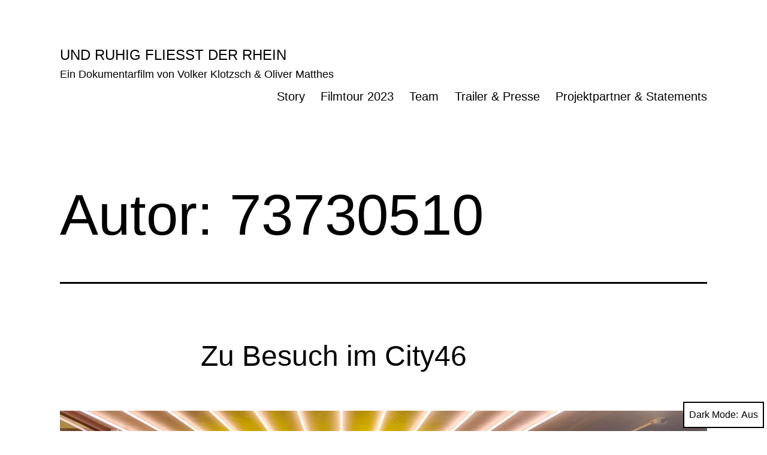

--- FILE ---
content_type: text/html; charset=UTF-8
request_url: http://caroline.rootfilms.de/author/73730510/
body_size: 50535
content:
<!doctype html>
<html lang="de" class="respect-color-scheme-preference">
<head>
	<meta charset="UTF-8" />
	<meta name="viewport" content="width=device-width, initial-scale=1" />
	<title>73730510 &#8211; UND RUHIG FLIESST DER RHEIN</title>
<meta name='robots' content='max-image-preview:large' />
<link rel="alternate" type="application/rss+xml" title="UND RUHIG FLIESST DER RHEIN &raquo; Feed" href="http://caroline.rootfilms.de/feed/" />
<link rel="alternate" type="application/rss+xml" title="UND RUHIG FLIESST DER RHEIN &raquo; Kommentar-Feed" href="http://caroline.rootfilms.de/comments/feed/" />
<link rel="alternate" type="application/rss+xml" title="UND RUHIG FLIESST DER RHEIN &raquo; Beitrags-Feed von 73730510" href="http://caroline.rootfilms.de/author/73730510/feed/" />
<script>
window._wpemojiSettings = {"baseUrl":"https:\/\/s.w.org\/images\/core\/emoji\/15.0.3\/72x72\/","ext":".png","svgUrl":"https:\/\/s.w.org\/images\/core\/emoji\/15.0.3\/svg\/","svgExt":".svg","source":{"concatemoji":"http:\/\/caroline.rootfilms.de\/wp-includes\/js\/wp-emoji-release.min.js?ver=6.6.4"}};
/*! This file is auto-generated */
!function(i,n){var o,s,e;function c(e){try{var t={supportTests:e,timestamp:(new Date).valueOf()};sessionStorage.setItem(o,JSON.stringify(t))}catch(e){}}function p(e,t,n){e.clearRect(0,0,e.canvas.width,e.canvas.height),e.fillText(t,0,0);var t=new Uint32Array(e.getImageData(0,0,e.canvas.width,e.canvas.height).data),r=(e.clearRect(0,0,e.canvas.width,e.canvas.height),e.fillText(n,0,0),new Uint32Array(e.getImageData(0,0,e.canvas.width,e.canvas.height).data));return t.every(function(e,t){return e===r[t]})}function u(e,t,n){switch(t){case"flag":return n(e,"\ud83c\udff3\ufe0f\u200d\u26a7\ufe0f","\ud83c\udff3\ufe0f\u200b\u26a7\ufe0f")?!1:!n(e,"\ud83c\uddfa\ud83c\uddf3","\ud83c\uddfa\u200b\ud83c\uddf3")&&!n(e,"\ud83c\udff4\udb40\udc67\udb40\udc62\udb40\udc65\udb40\udc6e\udb40\udc67\udb40\udc7f","\ud83c\udff4\u200b\udb40\udc67\u200b\udb40\udc62\u200b\udb40\udc65\u200b\udb40\udc6e\u200b\udb40\udc67\u200b\udb40\udc7f");case"emoji":return!n(e,"\ud83d\udc26\u200d\u2b1b","\ud83d\udc26\u200b\u2b1b")}return!1}function f(e,t,n){var r="undefined"!=typeof WorkerGlobalScope&&self instanceof WorkerGlobalScope?new OffscreenCanvas(300,150):i.createElement("canvas"),a=r.getContext("2d",{willReadFrequently:!0}),o=(a.textBaseline="top",a.font="600 32px Arial",{});return e.forEach(function(e){o[e]=t(a,e,n)}),o}function t(e){var t=i.createElement("script");t.src=e,t.defer=!0,i.head.appendChild(t)}"undefined"!=typeof Promise&&(o="wpEmojiSettingsSupports",s=["flag","emoji"],n.supports={everything:!0,everythingExceptFlag:!0},e=new Promise(function(e){i.addEventListener("DOMContentLoaded",e,{once:!0})}),new Promise(function(t){var n=function(){try{var e=JSON.parse(sessionStorage.getItem(o));if("object"==typeof e&&"number"==typeof e.timestamp&&(new Date).valueOf()<e.timestamp+604800&&"object"==typeof e.supportTests)return e.supportTests}catch(e){}return null}();if(!n){if("undefined"!=typeof Worker&&"undefined"!=typeof OffscreenCanvas&&"undefined"!=typeof URL&&URL.createObjectURL&&"undefined"!=typeof Blob)try{var e="postMessage("+f.toString()+"("+[JSON.stringify(s),u.toString(),p.toString()].join(",")+"));",r=new Blob([e],{type:"text/javascript"}),a=new Worker(URL.createObjectURL(r),{name:"wpTestEmojiSupports"});return void(a.onmessage=function(e){c(n=e.data),a.terminate(),t(n)})}catch(e){}c(n=f(s,u,p))}t(n)}).then(function(e){for(var t in e)n.supports[t]=e[t],n.supports.everything=n.supports.everything&&n.supports[t],"flag"!==t&&(n.supports.everythingExceptFlag=n.supports.everythingExceptFlag&&n.supports[t]);n.supports.everythingExceptFlag=n.supports.everythingExceptFlag&&!n.supports.flag,n.DOMReady=!1,n.readyCallback=function(){n.DOMReady=!0}}).then(function(){return e}).then(function(){var e;n.supports.everything||(n.readyCallback(),(e=n.source||{}).concatemoji?t(e.concatemoji):e.wpemoji&&e.twemoji&&(t(e.twemoji),t(e.wpemoji)))}))}((window,document),window._wpemojiSettings);
</script>
<style id='wp-emoji-styles-inline-css'>

	img.wp-smiley, img.emoji {
		display: inline !important;
		border: none !important;
		box-shadow: none !important;
		height: 1em !important;
		width: 1em !important;
		margin: 0 0.07em !important;
		vertical-align: -0.1em !important;
		background: none !important;
		padding: 0 !important;
	}
</style>
<link rel='stylesheet' id='wp-block-library-css' href='http://caroline.rootfilms.de/wp-includes/css/dist/block-library/style.min.css?ver=6.6.4' media='all' />
<style id='wp-block-library-theme-inline-css'>
.wp-block-audio :where(figcaption){color:#555;font-size:13px;text-align:center}.is-dark-theme .wp-block-audio :where(figcaption){color:#ffffffa6}.wp-block-audio{margin:0 0 1em}.wp-block-code{border:1px solid #ccc;border-radius:4px;font-family:Menlo,Consolas,monaco,monospace;padding:.8em 1em}.wp-block-embed :where(figcaption){color:#555;font-size:13px;text-align:center}.is-dark-theme .wp-block-embed :where(figcaption){color:#ffffffa6}.wp-block-embed{margin:0 0 1em}.blocks-gallery-caption{color:#555;font-size:13px;text-align:center}.is-dark-theme .blocks-gallery-caption{color:#ffffffa6}:root :where(.wp-block-image figcaption){color:#555;font-size:13px;text-align:center}.is-dark-theme :root :where(.wp-block-image figcaption){color:#ffffffa6}.wp-block-image{margin:0 0 1em}.wp-block-pullquote{border-bottom:4px solid;border-top:4px solid;color:currentColor;margin-bottom:1.75em}.wp-block-pullquote cite,.wp-block-pullquote footer,.wp-block-pullquote__citation{color:currentColor;font-size:.8125em;font-style:normal;text-transform:uppercase}.wp-block-quote{border-left:.25em solid;margin:0 0 1.75em;padding-left:1em}.wp-block-quote cite,.wp-block-quote footer{color:currentColor;font-size:.8125em;font-style:normal;position:relative}.wp-block-quote.has-text-align-right{border-left:none;border-right:.25em solid;padding-left:0;padding-right:1em}.wp-block-quote.has-text-align-center{border:none;padding-left:0}.wp-block-quote.is-large,.wp-block-quote.is-style-large,.wp-block-quote.is-style-plain{border:none}.wp-block-search .wp-block-search__label{font-weight:700}.wp-block-search__button{border:1px solid #ccc;padding:.375em .625em}:where(.wp-block-group.has-background){padding:1.25em 2.375em}.wp-block-separator.has-css-opacity{opacity:.4}.wp-block-separator{border:none;border-bottom:2px solid;margin-left:auto;margin-right:auto}.wp-block-separator.has-alpha-channel-opacity{opacity:1}.wp-block-separator:not(.is-style-wide):not(.is-style-dots){width:100px}.wp-block-separator.has-background:not(.is-style-dots){border-bottom:none;height:1px}.wp-block-separator.has-background:not(.is-style-wide):not(.is-style-dots){height:2px}.wp-block-table{margin:0 0 1em}.wp-block-table td,.wp-block-table th{word-break:normal}.wp-block-table :where(figcaption){color:#555;font-size:13px;text-align:center}.is-dark-theme .wp-block-table :where(figcaption){color:#ffffffa6}.wp-block-video :where(figcaption){color:#555;font-size:13px;text-align:center}.is-dark-theme .wp-block-video :where(figcaption){color:#ffffffa6}.wp-block-video{margin:0 0 1em}:root :where(.wp-block-template-part.has-background){margin-bottom:0;margin-top:0;padding:1.25em 2.375em}
</style>
<link rel='stylesheet' id='dashicons-css' href='http://caroline.rootfilms.de/wp-includes/css/dashicons.min.css?ver=6.6.4' media='all' />
<link rel='stylesheet' id='htmega-block-common-style-css' href='http://caroline.rootfilms.de/wp-content/plugins/ht-mega-for-elementor/htmega-blocks/src/assets/css/common-style.css?ver=2.8.3' media='all' />
<link rel='stylesheet' id='slick-css' href='http://caroline.rootfilms.de/wp-content/plugins/ht-mega-for-elementor/assets/css/slick.min.css?ver=2.8.3' media='all' />
<link rel='stylesheet' id='htmega-block-fontawesome-css' href='http://caroline.rootfilms.de/wp-content/plugins/ht-mega-for-elementor/admin/assets/extensions/ht-menu/css/font-awesome.min.css?ver=2.8.3' media='all' />
<link rel='stylesheet' id='htmega-block-style-css' href='http://caroline.rootfilms.de/wp-content/plugins/ht-mega-for-elementor/htmega-blocks/build/style-blocks-htmega.css?ver=2.8.3' media='all' />
<link rel='stylesheet' id='twenty-twenty-one-custom-color-overrides-css' href='http://caroline.rootfilms.de/wp-content/themes/twentytwentyone/assets/css/custom-color-overrides.css?ver=2.3' media='all' />
<style id='twenty-twenty-one-custom-color-overrides-inline-css'>
:root .editor-styles-wrapper{--global--color-background: #ffffff;--global--color-primary: #000;--global--color-secondary: #000;--button--color-background: #000;--button--color-text-hover: #000;}
.is-dark-theme.is-dark-theme .editor-styles-wrapper { --global--color-background: var(--global--color-dark-gray); --global--color-primary: var(--global--color-light-gray); --global--color-secondary: var(--global--color-light-gray); --button--color-text: var(--global--color-background); --button--color-text-hover: var(--global--color-secondary); --button--color-text-active: var(--global--color-secondary); --button--color-background: var(--global--color-secondary); --button--color-background-active: var(--global--color-background); --global--color-border: #9ea1a7; --table--stripes-border-color: rgba(240, 240, 240, 0.15); --table--stripes-background-color: rgba(240, 240, 240, 0.15); }
</style>
<link rel='stylesheet' id='glidejs-core-css' href='http://caroline.rootfilms.de/wp-content/plugins/otter-blocks/assets/glide/glide.core.min.css?ver=a6dc7de49a2817fdbed7' media='all' />
<link rel='stylesheet' id='glidejs-theme-css' href='http://caroline.rootfilms.de/wp-content/plugins/otter-blocks/assets/glide/glide.theme.min.css?ver=a6dc7de49a2817fdbed7' media='all' />
<style id='otter-slider-style-inline-css'>
.wp-block-themeisle-blocks-slider{--height: 400px;--height-tablet: var( --height );--height-mobile: var( --height-tablet );--arrows-color: #333;--arrows-background-color: #fff;--pagination-color: rgba(255,255,255,0.5);--pagination-active-color: #fff;--border-color: black;--border-width: 0;--border-radius: 0;--width: auto;width:var(--width);display:grid}.wp-block-themeisle-blocks-slider .glide__track{border:var(--border-width) solid var(--border-color);border-radius:var(--border-radius);overflow:hidden}.wp-block-themeisle-blocks-slider .glide__slides{height:var(--height);animation:load 4s 3}@keyframes load{0%,100%{background-color:inherit}50%{background-color:#d8d8d8}}@media(min-width: 600px)and (max-width: 960px){.wp-block-themeisle-blocks-slider .glide__slides{height:var(--height-tablet) !important}}@media(max-width: 600px){.wp-block-themeisle-blocks-slider .glide__slides{height:var(--height-mobile) !important}}.wp-block-themeisle-blocks-slider .wp-block-themeisle-blocks-slider-item-wrapper{position:relative}.wp-block-themeisle-blocks-slider .wp-block-themeisle-blocks-slider-item-wrapper figure{height:100%;margin:0}.wp-block-themeisle-blocks-slider .wp-block-themeisle-blocks-slider-item-wrapper figure img{width:100%;height:100%;object-fit:cover}.wp-block-themeisle-blocks-slider .wp-block-themeisle-blocks-slider-item-wrapper figcaption{position:absolute;bottom:0;margin-bottom:0px;width:100%;max-height:100%;overflow-y:auto;z-index:20;white-space:pre-wrap;overflow:auto;padding:40px 10px 9px;color:#fff;text-align:center;font-size:16px;background:linear-gradient(0deg, rgba(0, 0, 0, 0.7), rgba(0, 0, 0, 0.3) 70%, transparent);cursor:text}.wp-block-themeisle-blocks-slider .glide__arrows .glide__arrow{background:var(--arrows-background-color);border:none;color:var(--arrows-color);padding:12px;opacity:.75}.wp-block-themeisle-blocks-slider .glide__arrows .glide__arrow:hover{opacity:1}.wp-block-themeisle-blocks-slider .glide__arrows .glide__arrow.glide__arrow--right path{transform:translate(100px, 100px) rotate(180deg)}.wp-block-themeisle-blocks-slider .glide__arrows .glide__arrow svg{display:block;fill:var(--arrows-color)}.wp-block-themeisle-blocks-slider .glide__track .glide__bullet{background-color:var(--pagination-color)}.wp-block-themeisle-blocks-slider .glide__track .glide__bullet--active{background-color:var(--pagination-active-color)}.wp-block-themeisle-blocks-slider .amp-carousel-slide .wp-block-themeisle-blocks-slider-item{width:100%;height:100%;-o-object-fit:cover;object-fit:cover}.wp-block-themeisle-blocks-slider .amp-carousel-slide figcaption{position:absolute;bottom:0;width:100%;max-height:100%;overflow-y:auto;z-index:20;white-space:pre-wrap;overflow:auto;padding:40px 10px 9px;color:#fff;text-align:center;font-size:16px;background:linear-gradient(0deg, rgba(0, 0, 0, 0.7), rgba(0, 0, 0, 0.3) 70%, transparent);cursor:text}/*# sourceMappingURL=style.css.map */

</style>
<style id='classic-theme-styles-inline-css'>
/*! This file is auto-generated */
.wp-block-button__link{color:#fff;background-color:#32373c;border-radius:9999px;box-shadow:none;text-decoration:none;padding:calc(.667em + 2px) calc(1.333em + 2px);font-size:1.125em}.wp-block-file__button{background:#32373c;color:#fff;text-decoration:none}
</style>
<style id='global-styles-inline-css'>
:root{--wp--preset--aspect-ratio--square: 1;--wp--preset--aspect-ratio--4-3: 4/3;--wp--preset--aspect-ratio--3-4: 3/4;--wp--preset--aspect-ratio--3-2: 3/2;--wp--preset--aspect-ratio--2-3: 2/3;--wp--preset--aspect-ratio--16-9: 16/9;--wp--preset--aspect-ratio--9-16: 9/16;--wp--preset--color--black: #000000;--wp--preset--color--cyan-bluish-gray: #abb8c3;--wp--preset--color--white: #FFFFFF;--wp--preset--color--pale-pink: #f78da7;--wp--preset--color--vivid-red: #cf2e2e;--wp--preset--color--luminous-vivid-orange: #ff6900;--wp--preset--color--luminous-vivid-amber: #fcb900;--wp--preset--color--light-green-cyan: #7bdcb5;--wp--preset--color--vivid-green-cyan: #00d084;--wp--preset--color--pale-cyan-blue: #8ed1fc;--wp--preset--color--vivid-cyan-blue: #0693e3;--wp--preset--color--vivid-purple: #9b51e0;--wp--preset--color--dark-gray: #28303D;--wp--preset--color--gray: #39414D;--wp--preset--color--green: #D1E4DD;--wp--preset--color--blue: #D1DFE4;--wp--preset--color--purple: #D1D1E4;--wp--preset--color--red: #E4D1D1;--wp--preset--color--orange: #E4DAD1;--wp--preset--color--yellow: #EEEADD;--wp--preset--gradient--vivid-cyan-blue-to-vivid-purple: linear-gradient(135deg,rgba(6,147,227,1) 0%,rgb(155,81,224) 100%);--wp--preset--gradient--light-green-cyan-to-vivid-green-cyan: linear-gradient(135deg,rgb(122,220,180) 0%,rgb(0,208,130) 100%);--wp--preset--gradient--luminous-vivid-amber-to-luminous-vivid-orange: linear-gradient(135deg,rgba(252,185,0,1) 0%,rgba(255,105,0,1) 100%);--wp--preset--gradient--luminous-vivid-orange-to-vivid-red: linear-gradient(135deg,rgba(255,105,0,1) 0%,rgb(207,46,46) 100%);--wp--preset--gradient--very-light-gray-to-cyan-bluish-gray: linear-gradient(135deg,rgb(238,238,238) 0%,rgb(169,184,195) 100%);--wp--preset--gradient--cool-to-warm-spectrum: linear-gradient(135deg,rgb(74,234,220) 0%,rgb(151,120,209) 20%,rgb(207,42,186) 40%,rgb(238,44,130) 60%,rgb(251,105,98) 80%,rgb(254,248,76) 100%);--wp--preset--gradient--blush-light-purple: linear-gradient(135deg,rgb(255,206,236) 0%,rgb(152,150,240) 100%);--wp--preset--gradient--blush-bordeaux: linear-gradient(135deg,rgb(254,205,165) 0%,rgb(254,45,45) 50%,rgb(107,0,62) 100%);--wp--preset--gradient--luminous-dusk: linear-gradient(135deg,rgb(255,203,112) 0%,rgb(199,81,192) 50%,rgb(65,88,208) 100%);--wp--preset--gradient--pale-ocean: linear-gradient(135deg,rgb(255,245,203) 0%,rgb(182,227,212) 50%,rgb(51,167,181) 100%);--wp--preset--gradient--electric-grass: linear-gradient(135deg,rgb(202,248,128) 0%,rgb(113,206,126) 100%);--wp--preset--gradient--midnight: linear-gradient(135deg,rgb(2,3,129) 0%,rgb(40,116,252) 100%);--wp--preset--gradient--purple-to-yellow: linear-gradient(160deg, #D1D1E4 0%, #EEEADD 100%);--wp--preset--gradient--yellow-to-purple: linear-gradient(160deg, #EEEADD 0%, #D1D1E4 100%);--wp--preset--gradient--green-to-yellow: linear-gradient(160deg, #D1E4DD 0%, #EEEADD 100%);--wp--preset--gradient--yellow-to-green: linear-gradient(160deg, #EEEADD 0%, #D1E4DD 100%);--wp--preset--gradient--red-to-yellow: linear-gradient(160deg, #E4D1D1 0%, #EEEADD 100%);--wp--preset--gradient--yellow-to-red: linear-gradient(160deg, #EEEADD 0%, #E4D1D1 100%);--wp--preset--gradient--purple-to-red: linear-gradient(160deg, #D1D1E4 0%, #E4D1D1 100%);--wp--preset--gradient--red-to-purple: linear-gradient(160deg, #E4D1D1 0%, #D1D1E4 100%);--wp--preset--font-size--small: 18px;--wp--preset--font-size--medium: 20px;--wp--preset--font-size--large: 24px;--wp--preset--font-size--x-large: 42px;--wp--preset--font-size--extra-small: 16px;--wp--preset--font-size--normal: 20px;--wp--preset--font-size--extra-large: 40px;--wp--preset--font-size--huge: 96px;--wp--preset--font-size--gigantic: 144px;--wp--preset--spacing--20: 0.44rem;--wp--preset--spacing--30: 0.67rem;--wp--preset--spacing--40: 1rem;--wp--preset--spacing--50: 1.5rem;--wp--preset--spacing--60: 2.25rem;--wp--preset--spacing--70: 3.38rem;--wp--preset--spacing--80: 5.06rem;--wp--preset--shadow--natural: 6px 6px 9px rgba(0, 0, 0, 0.2);--wp--preset--shadow--deep: 12px 12px 50px rgba(0, 0, 0, 0.4);--wp--preset--shadow--sharp: 6px 6px 0px rgba(0, 0, 0, 0.2);--wp--preset--shadow--outlined: 6px 6px 0px -3px rgba(255, 255, 255, 1), 6px 6px rgba(0, 0, 0, 1);--wp--preset--shadow--crisp: 6px 6px 0px rgba(0, 0, 0, 1);}:where(.is-layout-flex){gap: 0.5em;}:where(.is-layout-grid){gap: 0.5em;}body .is-layout-flex{display: flex;}.is-layout-flex{flex-wrap: wrap;align-items: center;}.is-layout-flex > :is(*, div){margin: 0;}body .is-layout-grid{display: grid;}.is-layout-grid > :is(*, div){margin: 0;}:where(.wp-block-columns.is-layout-flex){gap: 2em;}:where(.wp-block-columns.is-layout-grid){gap: 2em;}:where(.wp-block-post-template.is-layout-flex){gap: 1.25em;}:where(.wp-block-post-template.is-layout-grid){gap: 1.25em;}.has-black-color{color: var(--wp--preset--color--black) !important;}.has-cyan-bluish-gray-color{color: var(--wp--preset--color--cyan-bluish-gray) !important;}.has-white-color{color: var(--wp--preset--color--white) !important;}.has-pale-pink-color{color: var(--wp--preset--color--pale-pink) !important;}.has-vivid-red-color{color: var(--wp--preset--color--vivid-red) !important;}.has-luminous-vivid-orange-color{color: var(--wp--preset--color--luminous-vivid-orange) !important;}.has-luminous-vivid-amber-color{color: var(--wp--preset--color--luminous-vivid-amber) !important;}.has-light-green-cyan-color{color: var(--wp--preset--color--light-green-cyan) !important;}.has-vivid-green-cyan-color{color: var(--wp--preset--color--vivid-green-cyan) !important;}.has-pale-cyan-blue-color{color: var(--wp--preset--color--pale-cyan-blue) !important;}.has-vivid-cyan-blue-color{color: var(--wp--preset--color--vivid-cyan-blue) !important;}.has-vivid-purple-color{color: var(--wp--preset--color--vivid-purple) !important;}.has-black-background-color{background-color: var(--wp--preset--color--black) !important;}.has-cyan-bluish-gray-background-color{background-color: var(--wp--preset--color--cyan-bluish-gray) !important;}.has-white-background-color{background-color: var(--wp--preset--color--white) !important;}.has-pale-pink-background-color{background-color: var(--wp--preset--color--pale-pink) !important;}.has-vivid-red-background-color{background-color: var(--wp--preset--color--vivid-red) !important;}.has-luminous-vivid-orange-background-color{background-color: var(--wp--preset--color--luminous-vivid-orange) !important;}.has-luminous-vivid-amber-background-color{background-color: var(--wp--preset--color--luminous-vivid-amber) !important;}.has-light-green-cyan-background-color{background-color: var(--wp--preset--color--light-green-cyan) !important;}.has-vivid-green-cyan-background-color{background-color: var(--wp--preset--color--vivid-green-cyan) !important;}.has-pale-cyan-blue-background-color{background-color: var(--wp--preset--color--pale-cyan-blue) !important;}.has-vivid-cyan-blue-background-color{background-color: var(--wp--preset--color--vivid-cyan-blue) !important;}.has-vivid-purple-background-color{background-color: var(--wp--preset--color--vivid-purple) !important;}.has-black-border-color{border-color: var(--wp--preset--color--black) !important;}.has-cyan-bluish-gray-border-color{border-color: var(--wp--preset--color--cyan-bluish-gray) !important;}.has-white-border-color{border-color: var(--wp--preset--color--white) !important;}.has-pale-pink-border-color{border-color: var(--wp--preset--color--pale-pink) !important;}.has-vivid-red-border-color{border-color: var(--wp--preset--color--vivid-red) !important;}.has-luminous-vivid-orange-border-color{border-color: var(--wp--preset--color--luminous-vivid-orange) !important;}.has-luminous-vivid-amber-border-color{border-color: var(--wp--preset--color--luminous-vivid-amber) !important;}.has-light-green-cyan-border-color{border-color: var(--wp--preset--color--light-green-cyan) !important;}.has-vivid-green-cyan-border-color{border-color: var(--wp--preset--color--vivid-green-cyan) !important;}.has-pale-cyan-blue-border-color{border-color: var(--wp--preset--color--pale-cyan-blue) !important;}.has-vivid-cyan-blue-border-color{border-color: var(--wp--preset--color--vivid-cyan-blue) !important;}.has-vivid-purple-border-color{border-color: var(--wp--preset--color--vivid-purple) !important;}.has-vivid-cyan-blue-to-vivid-purple-gradient-background{background: var(--wp--preset--gradient--vivid-cyan-blue-to-vivid-purple) !important;}.has-light-green-cyan-to-vivid-green-cyan-gradient-background{background: var(--wp--preset--gradient--light-green-cyan-to-vivid-green-cyan) !important;}.has-luminous-vivid-amber-to-luminous-vivid-orange-gradient-background{background: var(--wp--preset--gradient--luminous-vivid-amber-to-luminous-vivid-orange) !important;}.has-luminous-vivid-orange-to-vivid-red-gradient-background{background: var(--wp--preset--gradient--luminous-vivid-orange-to-vivid-red) !important;}.has-very-light-gray-to-cyan-bluish-gray-gradient-background{background: var(--wp--preset--gradient--very-light-gray-to-cyan-bluish-gray) !important;}.has-cool-to-warm-spectrum-gradient-background{background: var(--wp--preset--gradient--cool-to-warm-spectrum) !important;}.has-blush-light-purple-gradient-background{background: var(--wp--preset--gradient--blush-light-purple) !important;}.has-blush-bordeaux-gradient-background{background: var(--wp--preset--gradient--blush-bordeaux) !important;}.has-luminous-dusk-gradient-background{background: var(--wp--preset--gradient--luminous-dusk) !important;}.has-pale-ocean-gradient-background{background: var(--wp--preset--gradient--pale-ocean) !important;}.has-electric-grass-gradient-background{background: var(--wp--preset--gradient--electric-grass) !important;}.has-midnight-gradient-background{background: var(--wp--preset--gradient--midnight) !important;}.has-small-font-size{font-size: var(--wp--preset--font-size--small) !important;}.has-medium-font-size{font-size: var(--wp--preset--font-size--medium) !important;}.has-large-font-size{font-size: var(--wp--preset--font-size--large) !important;}.has-x-large-font-size{font-size: var(--wp--preset--font-size--x-large) !important;}
:where(.wp-block-post-template.is-layout-flex){gap: 1.25em;}:where(.wp-block-post-template.is-layout-grid){gap: 1.25em;}
:where(.wp-block-columns.is-layout-flex){gap: 2em;}:where(.wp-block-columns.is-layout-grid){gap: 2em;}
:root :where(.wp-block-pullquote){font-size: 1.5em;line-height: 1.6;}
</style>
<link rel='stylesheet' id='zoomBox-css' href='http://caroline.rootfilms.de/wp-content/plugins/zoom_box/zoom_box.css?ver=6.6.4' media='all' />
<link rel='stylesheet' id='htbbootstrap-css' href='http://caroline.rootfilms.de/wp-content/plugins/ht-mega-for-elementor/assets/css/htbbootstrap.css?ver=2.8.3' media='all' />
<link rel='stylesheet' id='font-awesome-css' href='http://caroline.rootfilms.de/wp-content/plugins/elementor/assets/lib/font-awesome/css/font-awesome.min.css?ver=4.7.0' media='all' />
<link rel='stylesheet' id='htmega-animation-css' href='http://caroline.rootfilms.de/wp-content/plugins/ht-mega-for-elementor/assets/css/animation.css?ver=2.8.3' media='all' />
<link rel='stylesheet' id='htmega-keyframes-css' href='http://caroline.rootfilms.de/wp-content/plugins/ht-mega-for-elementor/assets/css/htmega-keyframes.css?ver=2.8.3' media='all' />
<link rel='stylesheet' id='htmega-global-style-min-css' href='http://caroline.rootfilms.de/wp-content/plugins/ht-mega-for-elementor/assets/css/htmega-global-style.min.css?ver=2.8.3' media='all' />
<link rel='stylesheet' id='twenty-twenty-one-style-css' href='http://caroline.rootfilms.de/wp-content/themes/twentytwentyone/style.css?ver=2.3' media='all' />
<style id='twenty-twenty-one-style-inline-css'>
:root{--global--color-background: #ffffff;--global--color-primary: #000;--global--color-secondary: #000;--button--color-background: #000;--button--color-text-hover: #000;}
</style>
<link rel='stylesheet' id='twenty-twenty-one-print-style-css' href='http://caroline.rootfilms.de/wp-content/themes/twentytwentyone/assets/css/print.css?ver=2.3' media='print' />
<link rel='stylesheet' id='tt1-dark-mode-css' href='http://caroline.rootfilms.de/wp-content/themes/twentytwentyone/assets/css/style-dark-mode.css?ver=2.3' media='all' />
<script src="http://caroline.rootfilms.de/wp-includes/js/jquery/jquery.min.js?ver=3.7.1" id="jquery-core-js"></script>
<script src="http://caroline.rootfilms.de/wp-includes/js/jquery/jquery-migrate.min.js?ver=3.4.1" id="jquery-migrate-js"></script>
<script id="twenty-twenty-one-ie11-polyfills-js-after">
( Element.prototype.matches && Element.prototype.closest && window.NodeList && NodeList.prototype.forEach ) || document.write( '<script src="http://caroline.rootfilms.de/wp-content/themes/twentytwentyone/assets/js/polyfills.js?ver=2.3"></scr' + 'ipt>' );
</script>
<script src="http://caroline.rootfilms.de/wp-content/themes/twentytwentyone/assets/js/primary-navigation.js?ver=2.3" id="twenty-twenty-one-primary-navigation-script-js" defer data-wp-strategy="defer"></script>
<link rel="https://api.w.org/" href="http://caroline.rootfilms.de/wp-json/" /><link rel="alternate" title="JSON" type="application/json" href="http://caroline.rootfilms.de/wp-json/wp/v2/users/1" /><link rel="EditURI" type="application/rsd+xml" title="RSD" href="http://caroline.rootfilms.de/xmlrpc.php?rsd" />
<meta name="generator" content="WordPress 6.6.4" />

<style>
/*--ZOOM BOX--*/
#zoomBox.loading:before {background-image: url('http://caroline.rootfilms.de/wp-content/plugins/zoom_box/loading.gif');}
</style>

<meta name="generator" content="Elementor 3.27.6; features: additional_custom_breakpoints; settings: css_print_method-external, google_font-enabled, font_display-auto">
			<style>
				.e-con.e-parent:nth-of-type(n+4):not(.e-lazyloaded):not(.e-no-lazyload),
				.e-con.e-parent:nth-of-type(n+4):not(.e-lazyloaded):not(.e-no-lazyload) * {
					background-image: none !important;
				}
				@media screen and (max-height: 1024px) {
					.e-con.e-parent:nth-of-type(n+3):not(.e-lazyloaded):not(.e-no-lazyload),
					.e-con.e-parent:nth-of-type(n+3):not(.e-lazyloaded):not(.e-no-lazyload) * {
						background-image: none !important;
					}
				}
				@media screen and (max-height: 640px) {
					.e-con.e-parent:nth-of-type(n+2):not(.e-lazyloaded):not(.e-no-lazyload),
					.e-con.e-parent:nth-of-type(n+2):not(.e-lazyloaded):not(.e-no-lazyload) * {
						background-image: none !important;
					}
				}
			</style>
			<style id="custom-background-css">
body.custom-background { background-color: #ffffff; }
</style>
	</head>

<body class="archive author author-73730510 author-1 custom-background wp-embed-responsive is-light-theme has-background-white no-js hfeed has-main-navigation no-widgets elementor-default elementor-kit-690">
<div id="page" class="site">
	<a class="skip-link screen-reader-text" href="#content">
		Zum Inhalt springen	</a>

	
<header id="masthead" class="site-header has-title-and-tagline has-menu">

	

<div class="site-branding">

	
						<p class="site-title"><a href="http://caroline.rootfilms.de/">UND RUHIG FLIESST DER RHEIN</a></p>
			
			<p class="site-description">
			Ein Dokumentarfilm von Volker Klotzsch &amp; Oliver Matthes		</p>
	</div><!-- .site-branding -->
	
	<nav id="site-navigation" class="primary-navigation" aria-label="Primäres Menü">
		<div class="menu-button-container">
			<button id="primary-mobile-menu" class="button" aria-controls="primary-menu-list" aria-expanded="false">
				<span class="dropdown-icon open">Menü					<svg class="svg-icon" width="24" height="24" aria-hidden="true" role="img" focusable="false" viewBox="0 0 24 24" fill="none" xmlns="http://www.w3.org/2000/svg"><path fill-rule="evenodd" clip-rule="evenodd" d="M4.5 6H19.5V7.5H4.5V6ZM4.5 12H19.5V13.5H4.5V12ZM19.5 18H4.5V19.5H19.5V18Z" fill="currentColor"/></svg>				</span>
				<span class="dropdown-icon close">Schließen					<svg class="svg-icon" width="24" height="24" aria-hidden="true" role="img" focusable="false" viewBox="0 0 24 24" fill="none" xmlns="http://www.w3.org/2000/svg"><path fill-rule="evenodd" clip-rule="evenodd" d="M12 10.9394L5.53033 4.46973L4.46967 5.53039L10.9393 12.0001L4.46967 18.4697L5.53033 19.5304L12 13.0607L18.4697 19.5304L19.5303 18.4697L13.0607 12.0001L19.5303 5.53039L18.4697 4.46973L12 10.9394Z" fill="currentColor"/></svg>				</span>
			</button><!-- #primary-mobile-menu -->
		</div><!-- .menu-button-container -->
		<div class="primary-menu-container"><ul id="primary-menu-list" class="menu-wrapper"><li id="menu-item-265" class="menu-item menu-item-type-post_type menu-item-object-page menu-item-265"><a href="http://caroline.rootfilms.de/story-2-3/">Story</a></li>
<li id="menu-item-1028" class="menu-item menu-item-type-post_type menu-item-object-page menu-item-1028"><a href="http://caroline.rootfilms.de/auffuhrungen/">Filmtour 2023</a></li>
<li id="menu-item-320" class="menu-item menu-item-type-post_type menu-item-object-page menu-item-320"><a href="http://caroline.rootfilms.de/team/">Team</a></li>
<li id="menu-item-296" class="menu-item menu-item-type-post_type menu-item-object-page menu-item-296"><a href="http://caroline.rootfilms.de/trailer/">Trailer &#038; Presse</a></li>
<li id="menu-item-1337" class="menu-item menu-item-type-post_type menu-item-object-page menu-item-1337"><a href="http://caroline.rootfilms.de/neve-music-band-news/">Projektpartner &#038; Statements</a></li>
</ul></div>	</nav><!-- #site-navigation -->
	
</header><!-- #masthead -->

	<div id="content" class="site-content">
		<div id="primary" class="content-area">
			<main id="main" class="site-main">


	<header class="page-header alignwide">
		<h1 class="page-title">Autor: <span>73730510</span></h1>			</header><!-- .page-header -->

					
<article id="post-1445" class="post-1445 post type-post status-publish format-standard has-post-thumbnail hentry category-uncategorized entry">

	
<header class="entry-header">
	<h2 class="entry-title default-max-width"><a href="http://caroline.rootfilms.de/zu-besuch-im-city46/">Zu Besuch im City46</a></h2>
		
			<figure class="post-thumbnail">
				<a class="post-thumbnail-inner alignwide" href="http://caroline.rootfilms.de/zu-besuch-im-city46/" aria-hidden="true" tabindex="-1">
					<img fetchpriority="high" width="1568" height="883" src="http://caroline.rootfilms.de/wp-content/uploads/2023/02/20230202_171401-1568x883.jpg" class="attachment-post-thumbnail size-post-thumbnail wp-post-image" alt="" decoding="async" srcset="http://caroline.rootfilms.de/wp-content/uploads/2023/02/20230202_171401-1568x883.jpg 1568w, http://caroline.rootfilms.de/wp-content/uploads/2023/02/20230202_171401-300x169.jpg 300w, http://caroline.rootfilms.de/wp-content/uploads/2023/02/20230202_171401-1024x577.jpg 1024w, http://caroline.rootfilms.de/wp-content/uploads/2023/02/20230202_171401-768x432.jpg 768w, http://caroline.rootfilms.de/wp-content/uploads/2023/02/20230202_171401-1536x865.jpg 1536w, http://caroline.rootfilms.de/wp-content/uploads/2023/02/20230202_171401-2048x1153.jpg 2048w" sizes="(max-width: 1568px) 100vw, 1568px" style="width:100%;height:56.33%;max-width:2560px;" />				</a>
							</figure><!-- .post-thumbnail -->

				</header><!-- .entry-header -->

	<div class="entry-content">
		<p>Es war gestern wunderbar im CITY46 in Bremen. Eine sehr gut besuchte Filmvorführung mit sehr anregenden und mitfühlenden Gesprächen danach! Starke Partner vor Ort: Schattenriss e.V. und Weißer Ring. Empowerment pur! PS: Nächste Vorführungen am 07.03.2023 in Cinémathèque Leipzig e. V. und am 10.03.2023 in TheaterInKempten.</p>
	</div><!-- .entry-content -->

	<footer class="entry-footer default-max-width">
		<span class="posted-on">Veröffentlicht am <time class="entry-date published updated" datetime="2023-02-03T11:50:30+00:00">Februar 3, 2023</time></span><div class="post-taxonomies"><span class="cat-links">Kategorisiert als <a href="http://caroline.rootfilms.de/category/uncategorized/" rel="category tag">Uncategorized</a> </span></div>	</footer><!-- .entry-footer -->
</article><!-- #post-${ID} -->
					
<article id="post-1148" class="post-1148 post type-post status-publish format-standard has-post-thumbnail hentry category-uncategorized entry">

	
<header class="entry-header">
	<h2 class="entry-title default-max-width"><a href="http://caroline.rootfilms.de/dgppn/">Auf Filmtour in Berlin</a></h2>
		
			<figure class="post-thumbnail">
				<a class="post-thumbnail-inner alignwide" href="http://caroline.rootfilms.de/dgppn/" aria-hidden="true" tabindex="-1">
					<img width="1073" height="1073" src="http://caroline.rootfilms.de/wp-content/uploads/2019/07/316960813_838169310945718_2486125289102907056_n.jpg" class="attachment-post-thumbnail size-post-thumbnail wp-post-image" alt="" decoding="async" srcset="http://caroline.rootfilms.de/wp-content/uploads/2019/07/316960813_838169310945718_2486125289102907056_n.jpg 1073w, http://caroline.rootfilms.de/wp-content/uploads/2019/07/316960813_838169310945718_2486125289102907056_n-300x300.jpg 300w, http://caroline.rootfilms.de/wp-content/uploads/2019/07/316960813_838169310945718_2486125289102907056_n-1024x1024.jpg 1024w, http://caroline.rootfilms.de/wp-content/uploads/2019/07/316960813_838169310945718_2486125289102907056_n-150x150.jpg 150w, http://caroline.rootfilms.de/wp-content/uploads/2019/07/316960813_838169310945718_2486125289102907056_n-768x768.jpg 768w" sizes="(max-width: 1073px) 100vw, 1073px" style="width:100%;height:100%;max-width:1073px;" />				</a>
							</figure><!-- .post-thumbnail -->

				</header><!-- .entry-header -->

	<div class="entry-content">
		<p>Am 23.11.2022 lief unserer Kinodokumentarfilm UND RUHIG FLIESST DER RHEIN auf der DGPPN-Kongress 2022 in Berlin. Der DGPPN-Kongress ist europäisches größtes Forum von Therapeut:innen und Psycholog:innen. Vor über 90 Menschen wurde der Film mit anschließenden Q&amp;A gezeigt. Wir erhielten viel Anerkennung für unseren mutigen Film. Das motiviert für die kommende Filmvorführungen im nächsten Jahr. Erste&hellip; <a class="more-link" href="http://caroline.rootfilms.de/dgppn/"><span class="screen-reader-text">Auf Filmtour in Berlin</span> weiterlesen</a></p>
	</div><!-- .entry-content -->

	<footer class="entry-footer default-max-width">
		<span class="posted-on">Veröffentlicht am <time class="entry-date published updated" datetime="2023-01-18T12:01:39+00:00">Januar 18, 2023</time></span><div class="post-taxonomies"><span class="cat-links">Kategorisiert als <a href="http://caroline.rootfilms.de/category/uncategorized/" rel="category tag">Uncategorized</a> </span></div>	</footer><!-- .entry-footer -->
</article><!-- #post-${ID} -->
					
<article id="post-8" class="post-8 post type-post status-publish format-standard has-post-thumbnail hentry category-uncategorized entry">

	
<header class="entry-header">
	<h2 class="entry-title default-max-width"><a href="http://caroline.rootfilms.de/rokophoto-rokophoto-photography-workshop-in-july/">Auf Let&#8217;s-DOK-Tour</a></h2>
		
			<figure class="post-thumbnail">
				<a class="post-thumbnail-inner alignwide" href="http://caroline.rootfilms.de/rokophoto-rokophoto-photography-workshop-in-july/" aria-hidden="true" tabindex="-1">
					<img width="411" height="122" src="http://caroline.rootfilms.de/wp-content/uploads/2022/09/index.png" class="attachment-post-thumbnail size-post-thumbnail wp-post-image" alt="" decoding="async" srcset="http://caroline.rootfilms.de/wp-content/uploads/2022/09/index.png 411w, http://caroline.rootfilms.de/wp-content/uploads/2022/09/index-300x89.png 300w" sizes="(max-width: 411px) 100vw, 411px" style="width:100%;height:29.68%;max-width:411px;" />				</a>
							</figure><!-- .post-thumbnail -->

				</header><!-- .entry-header -->

	<div class="entry-content">
		<p>In einer Woche sind wir nach der Sommerpause wieder auf Kinotour. Am 14.09.2022 um 18.00 Uhr ist der Film in Kooperation mit Zartbitter &#8211; Beratungsstelle gegen sexualisierte Gewalt im wunderbaren Cinema &amp; Kurbelkiste Münster! zu sehen. Gezeigt wird der Film im Rahmen der bundesweiten LETsDOK-Initiative! Weitere Vorführungen finden am 15.09.2022 in Lindau und am 16.09.2022&hellip; <a class="more-link" href="http://caroline.rootfilms.de/rokophoto-rokophoto-photography-workshop-in-july/"><span class="screen-reader-text">Auf Let&#8217;s-DOK-Tour</span> weiterlesen</a></p>
	</div><!-- .entry-content -->

	<footer class="entry-footer default-max-width">
		<span class="posted-on">Veröffentlicht am <time class="entry-date published updated" datetime="2019-07-29T06:17:51+00:00">Juli 29, 2019</time></span><div class="post-taxonomies"><span class="cat-links">Kategorisiert als <a href="http://caroline.rootfilms.de/category/uncategorized/" rel="category tag">Uncategorized</a> </span></div>	</footer><!-- .entry-footer -->
</article><!-- #post-${ID} -->
					
<article id="post-7" class="post-7 post type-post status-publish format-standard has-post-thumbnail hentry category-uncategorized entry">

	
<header class="entry-header">
	<h2 class="entry-title default-max-width"><a href="http://caroline.rootfilms.de/rokophoto-how-important-is-contrast-in-photography/">Kinopremiere in Leipzig</a></h2>
		
			<figure class="post-thumbnail">
				<a class="post-thumbnail-inner alignwide" href="http://caroline.rootfilms.de/rokophoto-how-important-is-contrast-in-photography/" aria-hidden="true" tabindex="-1">
					<img width="1568" height="1176" src="http://caroline.rootfilms.de/wp-content/uploads/2019/07/295530866_734074551355195_8276185520697659268_n-1568x1176.jpg" class="attachment-post-thumbnail size-post-thumbnail wp-post-image" alt="" decoding="async" srcset="http://caroline.rootfilms.de/wp-content/uploads/2019/07/295530866_734074551355195_8276185520697659268_n-1568x1176.jpg 1568w, http://caroline.rootfilms.de/wp-content/uploads/2019/07/295530866_734074551355195_8276185520697659268_n-300x225.jpg 300w, http://caroline.rootfilms.de/wp-content/uploads/2019/07/295530866_734074551355195_8276185520697659268_n-1024x768.jpg 1024w, http://caroline.rootfilms.de/wp-content/uploads/2019/07/295530866_734074551355195_8276185520697659268_n-768x576.jpg 768w, http://caroline.rootfilms.de/wp-content/uploads/2019/07/295530866_734074551355195_8276185520697659268_n-1536x1152.jpg 1536w, http://caroline.rootfilms.de/wp-content/uploads/2019/07/295530866_734074551355195_8276185520697659268_n.jpg 2048w" sizes="(max-width: 1568px) 100vw, 1568px" style="width:100%;height:75%;max-width:2048px;" />				</a>
							</figure><!-- .post-thumbnail -->

				</header><!-- .entry-header -->

	<div class="entry-content">
		<p>Ausverkauftes Haus am 12.07.2022 im LURU-Kino und sehr gut besucht am 13.07.2022 im Ostpassage-Theater! Die Leipzig-Kinopremiere war für alle Beteiligte sehr berührend. Ein voller Erfolg. Im Oktober und November 2022 wird der Dokumentarfilm erneut in Leipziger Kinos und in Umgebung zu sehen sein. Ab September sind wir dann endlich auf Deutschlandtour. Auf unserer Filmwebsite http://caroline.rootfilms.de/trailer/&hellip; <a class="more-link" href="http://caroline.rootfilms.de/rokophoto-how-important-is-contrast-in-photography/"><span class="screen-reader-text">Kinopremiere in Leipzig</span> weiterlesen</a></p>
	</div><!-- .entry-content -->

	<footer class="entry-footer default-max-width">
		<span class="posted-on">Veröffentlicht am <time class="entry-date published updated" datetime="2019-07-29T06:16:33+00:00">Juli 29, 2019</time></span><div class="post-taxonomies"><span class="cat-links">Kategorisiert als <a href="http://caroline.rootfilms.de/category/uncategorized/" rel="category tag">Uncategorized</a> </span></div>	</footer><!-- .entry-footer -->
</article><!-- #post-${ID} -->
					
<article id="post-1" class="post-1 post type-post status-publish format-standard has-post-thumbnail hentry category-uncategorized entry">

	
<header class="entry-header">
	<h2 class="entry-title default-max-width"><a href="http://caroline.rootfilms.de/rokophoto-using-a-35mm-lens-for-a-month/">Filmpremiere auf den 55.Internationalen Hofer Filmtagen</a></h2>
		
			<figure class="post-thumbnail">
				<a class="post-thumbnail-inner alignwide" href="http://caroline.rootfilms.de/rokophoto-using-a-35mm-lens-for-a-month/" aria-hidden="true" tabindex="-1">
					<img width="1024" height="768" src="http://caroline.rootfilms.de/wp-content/uploads/2022/09/Premiere-Hofer-Filmtage_27.10.2021.jpg" class="attachment-post-thumbnail size-post-thumbnail wp-post-image" alt="" decoding="async" srcset="http://caroline.rootfilms.de/wp-content/uploads/2022/09/Premiere-Hofer-Filmtage_27.10.2021.jpg 1024w, http://caroline.rootfilms.de/wp-content/uploads/2022/09/Premiere-Hofer-Filmtage_27.10.2021-300x225.jpg 300w, http://caroline.rootfilms.de/wp-content/uploads/2022/09/Premiere-Hofer-Filmtage_27.10.2021-768x576.jpg 768w" sizes="(max-width: 1024px) 100vw, 1024px" style="width:100%;height:75%;max-width:1024px;" />				</a>
							</figure><!-- .post-thumbnail -->

				</header><!-- .entry-header -->

	<div class="entry-content">
		<p>Am 27.10.2021 hatten wir zusammen mit unserer Protagonistin Caroline und vielen anderen Teammitgliedern eine sehr bewegende Weltpremiere von&nbsp;Und ruhig fließt der Rhein&nbsp;beim&nbsp;Internationale Hofer Filmtage – Hof International Film Festival. Die Zuschauer wie auch Caroline hat der Film zutiefst berührt. Es ist das vorläufige Ende einer Reise, die vor über drei Jahren begann. Wir haben immer&hellip; <a class="more-link" href="http://caroline.rootfilms.de/rokophoto-using-a-35mm-lens-for-a-month/"><span class="screen-reader-text">Filmpremiere auf den 55.Internationalen Hofer Filmtagen</span> weiterlesen</a></p>
	</div><!-- .entry-content -->

	<footer class="entry-footer default-max-width">
		<span class="posted-on">Veröffentlicht am <time class="entry-date published updated" datetime="2019-07-26T08:41:50+00:00">Juli 26, 2019</time></span><div class="post-taxonomies"><span class="cat-links">Kategorisiert als <a href="http://caroline.rootfilms.de/category/uncategorized/" rel="category tag">Uncategorized</a> </span></div>	</footer><!-- .entry-footer -->
</article><!-- #post-${ID} -->
	
	

			</main><!-- #main -->
		</div><!-- #primary -->
	</div><!-- #content -->

	
	<footer id="colophon" class="site-footer">

				<div class="site-info">
			<div class="site-name">
																						<a href="http://caroline.rootfilms.de/">UND RUHIG FLIESST DER RHEIN</a>
																		</div><!-- .site-name -->

			<div class="privacy-policy"><a class="privacy-policy-link" href="http://caroline.rootfilms.de/datenschutzerklaerung/" rel="privacy-policy">Datenschutzerklärung</a></div>
			<div class="powered-by">
				Mit Stolz präsentiert von <a href="https://de.wordpress.org/">WordPress</a>.			</div><!-- .powered-by -->

		</div><!-- .site-info -->
	</footer><!-- #colophon -->

</div><!-- #page -->

<script>document.body.classList.remove("no-js");</script><button id="dark-mode-toggler" class="fixed-bottom" aria-pressed="false" onClick="toggleDarkMode()">Dark Mode: <span aria-hidden="true"></span></button>		<style>
			#dark-mode-toggler > span {
				margin-left: 5px;
			}
			#dark-mode-toggler > span::before {
				content: 'Aus';
			}
			#dark-mode-toggler[aria-pressed="true"] > span::before {
				content: 'An';
			}
					</style>

		<script>function toggleDarkMode() { // jshint ignore:line
	var toggler = document.getElementById( 'dark-mode-toggler' );

	if ( 'false' === toggler.getAttribute( 'aria-pressed' ) ) {
		toggler.setAttribute( 'aria-pressed', 'true' );
		document.documentElement.classList.add( 'is-dark-theme' );
		document.body.classList.add( 'is-dark-theme' );
		window.localStorage.setItem( 'twentytwentyoneDarkMode', 'yes' );
	} else {
		toggler.setAttribute( 'aria-pressed', 'false' );
		document.documentElement.classList.remove( 'is-dark-theme' );
		document.body.classList.remove( 'is-dark-theme' );
		window.localStorage.setItem( 'twentytwentyoneDarkMode', 'no' );
	}
}

function twentytwentyoneIsDarkMode() {
	var isDarkMode = window.matchMedia( '(prefers-color-scheme: dark)' ).matches;

	if ( 'yes' === window.localStorage.getItem( 'twentytwentyoneDarkMode' ) ) {
		isDarkMode = true;
	} else if ( 'no' === window.localStorage.getItem( 'twentytwentyoneDarkMode' ) ) {
		isDarkMode = false;
	}

	return isDarkMode;
}

function darkModeInitialLoad() {
	var toggler = document.getElementById( 'dark-mode-toggler' ),
		isDarkMode = twentytwentyoneIsDarkMode();

	if ( isDarkMode ) {
		document.documentElement.classList.add( 'is-dark-theme' );
		document.body.classList.add( 'is-dark-theme' );
	} else {
		document.documentElement.classList.remove( 'is-dark-theme' );
		document.body.classList.remove( 'is-dark-theme' );
	}

	if ( toggler && isDarkMode ) {
		toggler.setAttribute( 'aria-pressed', 'true' );
	}
}

function darkModeRepositionTogglerOnScroll() {

	var toggler = document.getElementById( 'dark-mode-toggler' ),
		prevScroll = window.scrollY || document.documentElement.scrollTop,
		currentScroll,

		checkScroll = function() {
			currentScroll = window.scrollY || document.documentElement.scrollTop;
			if (
				currentScroll + ( window.innerHeight * 1.5 ) > document.body.clientHeight ||
				currentScroll < prevScroll
			) {
				toggler.classList.remove( 'hide' );
			} else if ( currentScroll > prevScroll && 250 < currentScroll ) {
				toggler.classList.add( 'hide' );
			}
			prevScroll = currentScroll;
		};

	if ( toggler ) {
		window.addEventListener( 'scroll', checkScroll );
	}
}

darkModeInitialLoad();
darkModeRepositionTogglerOnScroll();
</script>	<script>
	if ( -1 !== navigator.userAgent.indexOf( 'MSIE' ) || -1 !== navigator.appVersion.indexOf( 'Trident/' ) ) {
		document.body.classList.add( 'is-IE' );
	}
	</script>
				<script>
				const lazyloadRunObserver = () => {
					const lazyloadBackgrounds = document.querySelectorAll( `.e-con.e-parent:not(.e-lazyloaded)` );
					const lazyloadBackgroundObserver = new IntersectionObserver( ( entries ) => {
						entries.forEach( ( entry ) => {
							if ( entry.isIntersecting ) {
								let lazyloadBackground = entry.target;
								if( lazyloadBackground ) {
									lazyloadBackground.classList.add( 'e-lazyloaded' );
								}
								lazyloadBackgroundObserver.unobserve( entry.target );
							}
						});
					}, { rootMargin: '200px 0px 200px 0px' } );
					lazyloadBackgrounds.forEach( ( lazyloadBackground ) => {
						lazyloadBackgroundObserver.observe( lazyloadBackground );
					} );
				};
				const events = [
					'DOMContentLoaded',
					'elementor/lazyload/observe',
				];
				events.forEach( ( event ) => {
					document.addEventListener( event, lazyloadRunObserver );
				} );
			</script>
			<script src="http://caroline.rootfilms.de/wp-content/plugins/ht-mega-for-elementor/assets/js/slick.min.js?ver=2.8.3" id="slick-js"></script>
<script src="http://caroline.rootfilms.de/wp-content/plugins/ht-mega-for-elementor/htmega-blocks/src/assets/js/script.js?ver=2.8.3" id="htmega-block-main-js"></script>
<script src="http://caroline.rootfilms.de/wp-content/themes/twentytwentyone/assets/js/dark-mode-toggler.js?ver=1.0.0" id="twentytwentyone-dark-mode-support-toggle-js"></script>
<script src="http://caroline.rootfilms.de/wp-content/themes/twentytwentyone/assets/js/editor-dark-mode-support.js?ver=1.0.0" id="twentytwentyone-editor-dark-mode-support-js"></script>
<script src="http://caroline.rootfilms.de/wp-content/plugins/otter-blocks/assets/glide/glide.min.js?ver=a6dc7de49a2817fdbed7" id="glidejs-js" async></script>
<script id="otter-slider-js-extra">
var themeisleGutenbergSlider = {"isRTL":""};
var themeisleGutenbergSlider = {"isRTL":""};
</script>
<script src="http://caroline.rootfilms.de/wp-content/plugins/otter-blocks/build/blocks/slider.js?ver=a6dc7de49a2817fdbed7" id="otter-slider-js" async></script>
<script src="http://caroline.rootfilms.de/wp-content/plugins/zoom_box/zoom_box.js?ver=6.6.4" id="zoomBox-js"></script>
<script src="http://caroline.rootfilms.de/wp-content/plugins/ht-mega-for-elementor/assets/js/popper.min.js?ver=2.8.3" id="htmega-popper-js"></script>
<script src="http://caroline.rootfilms.de/wp-content/plugins/ht-mega-for-elementor/assets/js/htbbootstrap.js?ver=2.8.3" id="htbbootstrap-js"></script>
<script src="http://caroline.rootfilms.de/wp-content/plugins/ht-mega-for-elementor/assets/js/waypoints.js?ver=2.8.3" id="waypoints-js"></script>
<script id="htmega-widgets-scripts-js-extra">
var HTMEGAF = {"elementorpro":"","buttion_area_text_next":"Next","buttion_area_text_prev":"Previous"};
</script>
<script src="http://caroline.rootfilms.de/wp-content/plugins/ht-mega-for-elementor/assets/js/htmega-widgets-active.js?ver=2.8.3" id="htmega-widgets-scripts-js"></script>
<script src="http://caroline.rootfilms.de/wp-content/themes/twentytwentyone/assets/js/responsive-embeds.js?ver=2.3" id="twenty-twenty-one-responsive-embeds-script-js"></script>

</body>
</html>


--- FILE ---
content_type: text/javascript
request_url: http://caroline.rootfilms.de/wp-content/plugins/zoom_box/zoom_box.js?ver=6.6.4
body_size: 8240
content:
 jQuery.noConflict(); jQuery(document).ready(function(){

	var theBody = jQuery('body');
	
	//////////////////////////
	//ASSIGN ZOOM BOX FUNCTION
	//////////////////////////
	function assignZoomBox(){
		//GALLERY ID POP-UP
		jQuery(".gallery-icon a[href$='jpeg'],.gallery-icon a[href$='jpg'],.gallery-icon a[href$='png'],.gallery-icon a[href$='gif']").each(function(){
			var thisImg = jQuery(this),
				thisGallery = thisImg.parents('.gallery').attr('id');
			
			thisImg.attr({rel: "zoomBox["+ thisGallery +"]"});
		});
		//GALLERY POP-UP
		jQuery("a[href$='jpeg'],a[href$='jpg'],a[href$='png'],a[href$='gif']").siblings("a[href$='jpg'],a[href$='png'],a[href$='gif']").not('[rel^="zoomBox[gallery-"]').attr({rel: "zoomBox[gallery]"});
		//SINGLE POP-UP
		jQuery("a[href$='jpeg'],a[href$='jpg'],a[href$='png'],a[href$='gif']").not('[rel^="zoomBox[gallery"]').attr({rel: "zoomBox"});
	}

	/////////////
	//RUN SCRIPT
	/////////////
	assignZoomBox();
	
	///////////////////////	
	//RUN SCRIPT AFTER AJAX
	///////////////////////
	jQuery(document).ajaxComplete(function() {
		assignZoomBox();
	});	
	
	/////////////////////
	//SINGLE POP-UP CLICK
	/////////////////////
	jQuery(document).on('click',"a[rel='zoomBox']",function(){
		
		//CREATE BOX
		if(!jQuery('#zoomBox').length > 0){
			theBody.addClass('zoombox-open').prepend('<div id="zoomBox" class="singleBox zoomIn"><div id="imgBox"></div><div id="closeBox">×</div><div id="titleBox"></div></div>');
		}
		
		//VAR SETUP
		var zoomBox = jQuery('#zoomBox'),
			imgBox = jQuery('#imgBox'),
			titleBox = jQuery('#titleBox'),
			thisLink = jQuery(this),
			imgURL = thisLink.attr('href'),
			imgTitle = thisLink.children().attr('alt');
		
		//TITLE CHECK
		if(typeof imgTitle == 'undefined') {
			var imgTitle = thisLink.attr('title');
		}
		
		//ADD LOADING
		zoomBox.addClass('loading').stop(true,true).fadeIn(500);
		
		//LOAD IMAGE
		jQuery('<img/>').attr('src', imgURL).load(function() {
   			jQuery(this).remove();
   			zoomBox.removeClass('loading');
   			imgBox.css({backgroundImage:"url("+imgURL+")"});
   			titleBox.html(imgTitle);
		});
		
		return false;
	});
		
	//////////////////////
	//GALLERY POP-UP CLICK
	//////////////////////
	jQuery(document).on('click',"a[rel='zoomBox[gallery]']",function(){
		
		//CREATE BOX
		if(!jQuery('#zoomBox').length > 0){
			theBody.addClass('zoombox-open').prepend('<div id="zoomBox" class="zoomIn"><div id="imgBox"></div><div id="closeBox">×</div><div id="nextBox" class="boxNav">&rarr;</div><div id="prevBox" class="boxNav">&larr;</div><div id="titleBox"></div></div>');
		}
		
		//VAR SETUP
		var zoomBox = jQuery('#zoomBox'),
			imgBox = jQuery('#imgBox'),
			titleBox = jQuery('#titleBox'),
			allBoxes = jQuery('a[rel="zoomBox[gallery]"]'),
			selectedBox = jQuery('.selectedBox'),
			selectedIndex = allBoxes.index(jQuery(this)) + 1,
			lastIndex = allBoxes.index(allBoxes.filter(":last")) + 1,
			thisLink = jQuery(this),
			imgURL = thisLink.attr('href'),
			imgTitle = thisLink.children().attr('alt');
		
		//TITLE CHECK
		if(typeof imgTitle == 'undefined') {
			var imgTitle = thisLink.attr('title');
		}

		//ADD LOADING
		zoomBox.addClass('loading').stop(true,true).fadeIn(500);
		
		//ASSIGN SELECTED
		selectedBox.removeClass('selectedBox');
		thisLink.addClass('selectedBox');
		
		//LOAD IMAGE
		jQuery('<img/>').attr('src', imgURL).load(function() {
   			jQuery(this).remove();
   			zoomBox.removeClass('loading');
   			//HIDE/CHANGE/SHOW IMAGE
			imgBox.stop(true,true).fadeOut(150,function(){
   				imgBox.css({backgroundImage:"url("+imgURL+")"}).stop(true,true).fadeIn(150);
   			});
   			titleBox.html(imgTitle+"<span>"+selectedIndex+" / "+lastIndex+"</span>");
		});
		
		return false;
	});

	/////////////////////////
	//GALLERY ID POP-UP CLICK
	/////////////////////////
	jQuery(document).on('click',"a[rel^='zoomBox[gallery-']",function(){
	
		var theRel = jQuery(this).attr('rel');
					
		//CREATE BOX
		if(!jQuery('#zoomBox').length > 0){
			theBody.addClass('zoombox-open').prepend('<div id="zoomBox" class="zoomIn"><div id="imgBox"></div><div id="closeBox">×</div><div id="nextBox" class="boxNav galleryId" data-galrel="'+ theRel +'">&rarr;</div><div id="prevBox" class="boxNav galleryId" data-galrel="'+ theRel +'">&larr;</div><div id="titleBox"></div></div>');
		}
		
		//VAR SETUP
		var zoomBox = jQuery('#zoomBox'),
			imgBox = jQuery('#imgBox'),
			titleBox = jQuery('#titleBox'),
			allBoxes = jQuery('a[rel="' + theRel + '"]'),
			selectedBox = jQuery('.selectedBox'),
			selectedIndex = allBoxes.index(jQuery(this)) + 1,
			lastIndex = allBoxes.index(allBoxes.filter(":last")) + 1,
			thisLink = jQuery(this),
			imgURL = thisLink.attr('href'),
			imgTitle = thisLink.children().attr('alt');
		
		//TITLE CHECK
		if(typeof imgTitle == 'undefined') {
			var imgTitle = thisLink.attr('title');
		}
		
		//ADD LOADING
		zoomBox.addClass('loading').stop(true,true).fadeIn(500);
		
		//ASSIGN SELECTED
		selectedBox.removeClass('selectedBox');
		thisLink.addClass('selectedBox');
		
		//LOAD IMAGE
		jQuery('<img/>').attr('src', imgURL).load(function() {
   			jQuery(this).remove();
   			zoomBox.removeClass('loading');
   			//HIDE/CHANGE/SHOW IMAGE
			imgBox.stop(true,true).fadeOut(150,function(){
   				imgBox.css({backgroundImage:"url("+imgURL+")"}).stop(true,true).fadeIn(150);
   			});
   			titleBox.html(imgTitle+"<span>"+selectedIndex+" / "+lastIndex+"</span>");
		});
		
		return false;
	});
	
	//////////
	//NEXT IMG
	//////////
	jQuery(document).on('click','#nextBox',function(){
	
		if(jQuery(this).hasClass('galleryId')){
			var galrel = jQuery(this).attr('data-galrel'),
				selectedBox = jQuery('.selectedBox'),
				allBoxes = jQuery('a[rel="'+galrel+'"]'),
				selectedIndex = allBoxes.index(selectedBox),
				nextImg = allBoxes.eq(selectedIndex + 1);		
		} else {		
			var selectedBox = jQuery('.selectedBox'),
				allBoxes = jQuery('a[rel="zoomBox[gallery]"]'),
				selectedIndex = allBoxes.index(selectedBox),
				nextImg = allBoxes.eq(selectedIndex + 1);
		}
			
		if(nextImg.length > 0){
			nextImg.click();
		} else {
			allBoxes.filter(":first").click();
		}
			
		return false;
	});
	
	//////////
	//PREV IMG
	//////////
	jQuery(document).on('click','#prevBox',function(){
	
		if(jQuery(this).hasClass('galleryId')){
			var galrel = jQuery(this).attr('data-galrel'),
				selectedBox = jQuery('.selectedBox'),
				allBoxes = jQuery('a[rel="'+galrel+'"]'),
				selectedIndex = allBoxes.index(selectedBox),
				prevImg = allBoxes.eq(selectedIndex - 1);
		} else {
			var selectedBox = jQuery('.selectedBox'),
				allBoxes = jQuery('a[rel="zoomBox[gallery]"]'),
				selectedIndex = allBoxes.index(selectedBox),
				prevImg = allBoxes.eq(selectedIndex - 1);
		}
		
		if(prevImg.length > 0){
			prevImg.click();
		} else {
			allBoxes.filter(":last").click();
		}
			
		return false;
	});
	
	//////////
	//ZOOM BOX
	//////////
	jQuery(document).on('click','#imgBox',function(){
		jQuery('#zoomBox').toggleClass('zoomOut');
	});	
	
	///////////
	//CLOSE BOX
	///////////
	jQuery(document).on('click','#closeBox',function(){
		theBody.removeClass('zoombox-open');
		
		jQuery('#zoomBox').fadeOut(300,function(){
			jQuery(this).remove();
		});
		
		jQuery('.selectedBox').removeClass('selectedBox');
		
		return false;
	});
	
	////////////
	//KEYS PRESS
	////////////
	jQuery(document).keydown(function(e){
		//LEFT KEY
		if (e.keyCode == 37 && jQuery('#zoomBox').length > 0) {jQuery('#zoomBox #prevBox').click(); return false;}
		//UP KEY
		if (e.keyCode == 38 && jQuery('#zoomBox').length > 0) {jQuery('#zoomBox #nextBox').click(); return false;}
		//RIGHT KEY
		if (e.keyCode == 39 && jQuery('#zoomBox').length > 0) {jQuery('#zoomBox #nextBox').click(); return false;}
   		//DOWN KEY
		if (e.keyCode == 40 && jQuery('#zoomBox').length > 0) {jQuery('#zoomBox #prevBox').click(); return false;}
		//SPACEBAR
		if (e.keyCode == 32 && jQuery('#zoomBox').length > 0) {jQuery('#zoomBox #imgBox').click(); return false;}
		//ENTER
		if (e.keyCode == 13 && jQuery('#zoomBox').length > 0) {jQuery('#zoomBox #imgBox').click(); return false;}
		//ESCAPE
		if (e.keyCode == 27 && jQuery('#zoomBox').length > 0) {jQuery('#zoomBox #closeBox').click(); return false;}
	});

});

--- FILE ---
content_type: text/javascript
request_url: http://caroline.rootfilms.de/wp-content/plugins/ht-mega-for-elementor/assets/js/htmega-widgets-active.js?ver=2.8.3
body_size: 49309
content:
;(function($){
"use strict";

let areaBtnNext = HTMEGAF['buttion_area_text_next'];
let areaBtnPrev = HTMEGAF['buttion_area_text_prev'];
    var WidgetTestimonialCarouselHandler = function ($scope, $) {

        var carousel_elem = $scope.find('.htmega-testimonial-activation').eq(0);
        if( carousel_elem.length > 0){ carousel_elem[0].style.display='block'; }
        if (carousel_elem.length > 0) {

            var settings = carousel_elem.data('settings');
            var arrows = settings['arrows'];
            var arrow_prev_txt = settings['arrow_prev_txt'];
            var arrow_next_txt = settings['arrow_next_txt'];
            var testimonial_style_ck = parseInt(settings['testimonial_style_ck']) || 1;
            var dots = settings['dots'];
            var autoplay = settings['autoplay'];
            var autoplay_speed = parseInt(settings['autoplay_speed']) || 3000;
            var animation_speed = parseInt(settings['animation_speed']) || 300;
            var pause_on_hover = settings['pause_on_hover'];
            var center_mode = settings['center_mode'];
            var center_padding = parseInt(settings['center_padding']) || 0;
            var center_padding = center_padding.toString();
            var display_columns = parseInt(settings['display_columns']) || 1;
            var scroll_columns = parseInt(settings['scroll_columns']) || 1;
            var tablet_width = parseInt(settings['tablet_width']) || 800;
            var tablet_display_columns = parseInt(settings['tablet_display_columns']) || 1;
            var tablet_scroll_columns = parseInt( settings['tablet_scroll_columns'] ) || 1;
            var mobile_width = parseInt(settings['mobile_width']) || 480;
            var mobile_display_columns = parseInt(settings['mobile_display_columns']) || 1;
            var mobile_scroll_columns = parseInt(settings['mobile_scroll_columns']) || 1;

            if( testimonial_style_ck == 5 || testimonial_style_ck == 11){

                var carousel_elem_for = $scope.find('.htmega-testimonial-activation .htmega-testimonial-for').eq(0);
                if( carousel_elem_for.length > 0 ){ carousel_elem_for[0].style.display='block'; }
                var carousel_elem_nav = $scope.find('.htmega-testimonial-activation .htmega-testimonal-nav').eq(0);
                if( carousel_elem_nav.length > 0 ){ carousel_elem_nav[0].style.display='block'; }

                carousel_elem_for.slick({
                    slidesToShow: 1,
                    slidesToScroll: scroll_columns,
                    arrows: arrows,
                    prevArrow: '<button aria-label="'+areaBtnPrev+'" type="button" class="slick-prev">'+arrow_prev_txt+'</button>',
                    nextArrow: '<button aria-label="'+areaBtnNext+'" type="button" class="slick-next">'+arrow_next_txt+'</button>',
                    dots: dots,
                    fade: true,
                    asNavFor: '.htmega-testimonal-nav'
                });

                carousel_elem_nav.slick({
                    slidesToShow: display_columns,
                    slidesToScroll: scroll_columns,
                    asNavFor: '.htmega-testimonial-for',
                    dots: false,
                    arrows: false,
                    centerMode: center_mode,
                    focusOnSelect: true,
                    centerPadding: center_padding+'px',
                });

            }else{
                carousel_elem.slick({
                    arrows: arrows,
                    prevArrow: '<button aria-label="'+areaBtnPrev+'" type="button" class="slick-prev">'+arrow_prev_txt+'</button>',
                    nextArrow: '<button aria-label="'+areaBtnNext+'" type="button" class="slick-next">'+arrow_next_txt+'</button>',
                    dots: dots,
                    infinite: true,
                    autoplay: autoplay,
                    autoplaySpeed: autoplay_speed,
                    speed: animation_speed,
                    fade: false,
                    pauseOnHover: pause_on_hover,
                    slidesToShow: display_columns,
                    slidesToScroll: scroll_columns,
                    centerMode: center_mode,
                    centerPadding: center_padding+'px',
                    responsive: [
                        {
                            breakpoint: tablet_width,
                            settings: {
                                slidesToShow: tablet_display_columns,
                                slidesToScroll: tablet_scroll_columns
                            }
                        },
                        {
                            breakpoint: mobile_width,
                            settings: {
                                slidesToShow: mobile_display_columns,
                                slidesToScroll: mobile_scroll_columns
                            }
                        }
                    ]
                });
            }
        }
    }

    // Carousel Handler
    var WidgetHtmegaCarouselHandler = function ($scope, $) {

        var carousel_elem = $scope.find( '.htmega-carousel-activation' ).eq(0);
        if( carousel_elem.length > 0){ carousel_elem[0].style.display='block'; }
        if ( carousel_elem.length > 0 ) {

            var settings = carousel_elem.data('settings');
            var sectionid = settings['sectionid'];
            var arrows = settings['arrows'];
            var arrow_prev_txt = settings['arrow_prev_txt'];
            var arrow_next_txt = settings['arrow_next_txt'];
            var dots = settings['dots'];
            var autoplay = settings['autoplay'];
            var autoplay_speed = parseInt(settings['autoplay_speed']) || 3000;
            var animation_speed = parseInt(settings['animation_speed']) || 300;
            var pause_on_hover = settings['pause_on_hover'];
            var center_mode = settings['center_mode'];
            var verticalMode = ( settings['vertical_mode'] ) ? settings['vertical_mode'] : false;
            var slloop = settings['slloop'];
            var center_padding = settings['center_padding'] ? parseInt( settings['center_padding'] ): 0;
            var variable_width = settings['variable_width'] ? true : false;
            var display_columns = parseInt(settings['display_columns']) || 1;
            var scroll_columns = parseInt(settings['scroll_columns']) || 1;
            var tablet_width = parseInt(settings['tablet_width']) || 800;
            var tablet_display_columns = parseInt(settings['tablet_display_columns']) || 1;
            var tablet_scroll_columns = parseInt(settings['tablet_scroll_columns']) || 1;
            var mobile_width = parseInt(settings['mobile_width']) || 480;
            var mobile_display_columns = parseInt(settings['mobile_display_columns']) || 1;
            var mobile_scroll_columns = parseInt(settings['mobile_scroll_columns']) || 1;
            var carousel_style_ck = parseInt( settings['carousel_style_ck'] ) || 1;
            if( carousel_style_ck == 4 ){
                carousel_elem.slick({
                    arrows: arrows,
                    prevArrow: '<button class="htmega-carosul-prev">'+arrow_prev_txt+'</button>',
                    nextArrow: '<button class="htmega-carosul-next">'+arrow_next_txt+'</button>',
                    dots: dots,
                    customPaging: function( slick,index ) {
                        var data_title = slick.$slides.eq(index).find('.htmega-data-title').data('title');
                        var data_thumbnail = slick.$slides.eq(index).find('.htmega-data-title').data('thumbnail');
                        
                        if(data_thumbnail ){
                            return '<img src="'+data_thumbnail+'" alt="'+data_title+'">';
                        } else {
                            return '<h6>'+data_title+'</h6>';
                        }
                    },
                    infinite: true,
                    autoplay: autoplay,
                    autoplaySpeed: autoplay_speed,
                    speed: animation_speed,
                    fade: false,
                    pauseOnHover: pause_on_hover,
                    slidesToShow: display_columns,
                    slidesToScroll: scroll_columns,
                    centerMode: center_mode,
                    centerPadding: center_padding+'px',
                    vertical: verticalMode,
                    rtl: elementorFrontendConfig.is_rtl,
                    responsive: [
                        {
                            breakpoint: tablet_width,
                            settings: {
                                slidesToShow: tablet_display_columns,
                                slidesToScroll: tablet_scroll_columns
                            }
                        },
                        {
                            breakpoint: mobile_width,
                            settings: {
                                slidesToShow: mobile_display_columns,
                                slidesToScroll: mobile_scroll_columns
                            }
                        }
                    ]
                });
            }else{
                carousel_elem.slick({
                    arrows: arrows,
                    prevArrow: '<button aria-label="'+areaBtnPrev+'" class="htmega-carosul-prev">'+arrow_prev_txt+'</button>',
                    nextArrow: '<button aria-label="'+areaBtnNext+'" class="htmega-carosul-next">'+arrow_next_txt+'</button>',
                    dots: dots,
                    infinite: true,
                    autoplay: autoplay,
                    autoplaySpeed: autoplay_speed,
                    speed: animation_speed,
                    infinite:slloop,
                    fade: false,
                    pauseOnHover: pause_on_hover,
                    slidesToShow: display_columns,
                    slidesToScroll: scroll_columns,
                    centerMode: center_mode,
                    centerPadding: center_padding+'px',
                    variableWidth: variable_width,
                    vertical: verticalMode,
                    rtl: elementorFrontendConfig.is_rtl,
                    responsive: [
                        {
                            breakpoint: tablet_width,
                            settings: {
                                slidesToShow: tablet_display_columns,
                                slidesToScroll: tablet_scroll_columns
                            }
                        },
                        {
                            breakpoint: mobile_width,
                            settings: {
                                slidesToShow: mobile_display_columns,
                                slidesToScroll: mobile_scroll_columns
                            }
                        }
                    ]
                    
                });
            }

            //equal height column
            if( settings['equal_height_column'] && settings['sectionid'] && settings['equal_height_column_class']){
                var maxHeight = -1;
                $('.'+settings['sectionid']+' '+settings['equal_height_column_class']).each(function() {
                    if ( $('.'+settings['sectionid']+' '+settings['equal_height_column_class'] ).outerHeight() > maxHeight ) {
                        maxHeight = $('.'+settings['sectionid']+' '+settings['equal_height_column_class']).outerHeight();
                    }
                });
                $('.'+settings['sectionid']+' '+settings['equal_height_column_class'] ).each(function() {
                    if ($(this).outerHeight() < maxHeight) {
                        $(this).css('height', maxHeight+ 'px');
                    }
                });
            }

        }
    }


    // Carousel Handler
    var WidgetHtmegaThumbnailsgalleryHandler = function ($scope, $) {

        var thumbnailscarousel_elem_for = $scope.find('.htmega-thumbgallery-for').eq(0);
        var thumbnailscarousel_elem_nav = $scope.find('.htmega-thumbgallery-nav').eq(0);
            thumbnailscarousel_elem_for[0].style.display='block';
            thumbnailscarousel_elem_nav[0].style.display='block';
        if ( thumbnailscarousel_elem_for.length > 0 ) {

            var settings = thumbnailscarousel_elem_for.data('settings');
            var arrows = settings['arrows'];
            var arrow_prev_txt = settings['arrow_prev_txt'];
            var arrow_next_txt = settings['arrow_next_txt'];
            var dots = settings['dots'];
            var autoplay = settings['autoplay'];
            var autoplay_speed = parseInt(settings['autoplay_speed']) || 3000;
            var animation_speed = parseInt(settings['animation_speed']) || 300;
            var pause_on_hover = settings['pause_on_hover'];
            var center_mode = settings['center_mode'];
            var center_padding = parseInt(settings['center_padding']) || 0;
            var center_padding = center_padding.toString();
            var display_columns = parseInt(settings['display_columns']) || 1;
            var scroll_columns = parseInt(settings['scroll_columns']) || 1;
            var tablet_width = parseInt(settings['tablet_width']) || 800;
            var tablet_display_columns = parseInt(settings['tablet_display_columns']) || 1;
            var tablet_scroll_columns = parseInt(settings['tablet_scroll_columns']) || 1;
            var mobile_width = parseInt(settings['mobile_width']) || 480;
            var mobile_display_columns = parseInt(settings['mobile_display_columns']) || 1;
            var mobile_scroll_columns = parseInt(settings['mobile_scroll_columns']) || 1;

            // Slider Thumbnails
            var navsettings = thumbnailscarousel_elem_nav.data('navsettings');
            var navarrows = navsettings['navarrows'];
            var navarrow_prev_txt = navsettings['navarrow_prev_txt'];
            var navarrow_next_txt = navsettings['navarrow_next_txt'];
            var navdots = navsettings['navdots'];
            var navvertical = navsettings['navvertical'];
            var navautoplay = navsettings['navautoplay'];
            var navautoplay_speed = parseInt(navsettings['navautoplay_speed']) || 3000;
            var navanimation_speed = parseInt(navsettings['navanimation_speed']) || 300;
            var navpause_on_hover = navsettings['navpause_on_hover'];
            var navcenter_mode = navsettings['navcenter_mode'];
            var navcenter_padding = parseInt(navsettings['navcenter_padding']) || 0;
            var navcenter_padding = navcenter_padding.toString();
            var navdisplay_columns = parseInt(navsettings['navdisplay_columns']) || 1;
            var navscroll_columns = parseInt(navsettings['navscroll_columns']) || 1;
            var navtablet_width = parseInt(navsettings['navtablet_width']) || 800;
            var navtablet_display_columns = parseInt(navsettings['navtablet_display_columns']) || 1;
            var navtablet_scroll_columns = parseInt(navsettings['navtablet_scroll_columns']) || 1;
            var navmobile_width = parseInt(navsettings['navmobile_width']) || 480;
            var navmobile_display_columns = parseInt(navsettings['navmobile_display_columns']) || 1;
            var navmobile_scroll_columns = parseInt(navsettings['navmobile_scroll_columns']) || 1;

            thumbnailscarousel_elem_for.slick({
                arrows: arrows,
                prevArrow: '<button aria-label="'+areaBtnPrev+'" class="htmega-carosul-prev">'+arrow_prev_txt+'</button>',
                nextArrow: '<button aria-label="'+areaBtnNext+'" class="htmega-carosul-next">'+arrow_next_txt+'</button>',
                asNavFor:thumbnailscarousel_elem_nav,
                dots: dots,
                infinite: true,
                autoplay: autoplay,
                autoplaySpeed: autoplay_speed,
                speed: animation_speed,
                fade: false,
                pauseOnHover: pause_on_hover,
                slidesToShow: display_columns,
                slidesToScroll: scroll_columns,
                centerMode: center_mode,
                centerPadding: center_padding+'px',
                rtl: elementorFrontendConfig.is_rtl,
                responsive: [
                    {
                        breakpoint: tablet_width,
                        settings: {
                            slidesToShow: tablet_display_columns,
                            slidesToScroll: tablet_scroll_columns
                        }
                    },
                    {
                        breakpoint: mobile_width,
                        settings: {
                            slidesToShow: mobile_display_columns,
                            slidesToScroll: mobile_scroll_columns
                        }
                    }
                ]
            });

            thumbnailscarousel_elem_nav.slick({
                slidesToShow: navdisplay_columns,
                slidesToScroll: navscroll_columns,
                asNavFor: thumbnailscarousel_elem_for,
                dots: navdots,
                autoplay: navautoplay,
                autoplaySpeed: navautoplay_speed,
                centerMode: navcenter_mode,
                centerPadding: navcenter_padding+'px',
                rtl: elementorFrontendConfig.is_rtl,
                responsive: [
                    {
                        breakpoint: navtablet_width,
                        settings: {
                            slidesToShow: navtablet_display_columns,
                            slidesToScroll: navtablet_scroll_columns
                        }
                    },
                    {
                        breakpoint: navmobile_width,
                        settings: {
                            slidesToShow: navmobile_display_columns,
                            slidesToScroll: navmobile_scroll_columns
                        }
                    }
                ],
                infinite: true,
                focusOnSelect: true,
                vertical: navvertical,
                arrows: navarrows,
                prevArrow: '<button aria-label="'+areaBtnPrev+'" class="htmega-carosul-prev">'+navarrow_prev_txt+'</button>',
                nextArrow: '<button aria-label="'+areaBtnNext+'" class="htmega-carosul-next">'+navarrow_next_txt+'</button>',
                draggable: true,
                verticalSwiping: true,
            });





        }

    }
    

    // Google Map
    var WidgetGoogleMapHandler = function ($scope, $) {
        var googlemap_elem = $scope.find('.htmega-google-map').eq(0);
        if ( googlemap_elem.length > 0 ) {
            var mapsettings = googlemap_elem.data('mapmarkers');
            var mapsoptions = googlemap_elem.data('mapoptions');
            var mapstyles   = googlemap_elem.data('mapstyle');

            // Sanitize marker content
            if (mapsettings && Array.isArray(mapsettings)) {
                mapsettings = mapsettings.map(function(marker) {
                    if (marker.baloon_text) {
                        // Create a temporary div to sanitize HTML
                        var $temp = $('<div></div>');
                        $temp.html(marker.baloon_text);
                        // Remove potentially dangerous elements and attributes
                        $temp.find('script,iframe,object,embed,form,input,style,meta,link,base,applet').remove();
                        $temp.find('*').removeAttr('onclick onload onerror onmouseover onmouseout onmouseenter onmouseleave');
                        
                        marker.baloon_text = $temp.html();
                    }
                    return marker;
                });
            }

            var myMarkers = {
                "markers": mapsettings,
            };
            googlemap_elem.mapmarker({
                zoom    : mapsoptions.zoom,
                center  : mapsoptions.center,
                styles  : mapstyles,
                markers : myMarkers,
            });
        }
    }

    // Accordion One
    var WidgetAccordionsMapHandler = function ($scope, $) {

        var accordion_elem = $scope.find('#accordion-4').eq(0);
        var accordiontwo_elem = $scope.find('#va-accordion').eq(0);

        if ( accordion_elem.length > 0 ) {
            $('#accordion-4 > li').hover(
                function () {
                    var $this = $(this);
                    $this.stop().animate({
                        'width': '430px'
                    }, 500);
                    $('.heading', $this).stop(true, true).fadeOut();
                    $('.bgDescription', $this).stop(true, true).slideDown(500);
                    $('.description', $this).stop(true, true).fadeIn();
                },
                function () {
                    var $this = $(this);
                    $this.stop().animate({
                        'width': '130px'
                    }, 1000);
                    $('.heading', $this).stop(true, true).fadeIn();
                    $('.description', $this).stop(true, true).fadeOut(500);
                    $('.bgDescription', $this).stop(true, true).slideUp(700);
                }
            );
        }

        if ( accordiontwo_elem.length > 0 ) {
            var accordionsettings = accordiontwo_elem.data('accordionoptions');
            accordiontwo_elem.vaccordion({
                accordionH: accordionsettings.accordionheight,
                expandedHeight: accordionsettings.expandedheight,
                visibleSlices: accordionsettings.visibleitem,
                animSpeed: 500,
                animEasing: 'easeInOutBack',
                animOpacity: 1,
            });
        }
    }


    // EasyPieChart
    var WidgetPieChartMapHandler = function ($scope, $) {

        var piechart_elem = $scope.find('.radial-progress').eq(0);

        if ( piechart_elem.length > 0 ) {

            $('.radial-progress').waypoint(function(){
                $('.radial-progress').easyPieChart({
                    lineWidth: 10,
                    trackColor: false,
                    scaleLength: 0,
                    rotate: 0,
                    barColor: '#1cb9da',
                    trackColor: '#dcd9d9',
                    lineCap: 'rott',
                    size: 130
                });

            }, {
                triggerOnce: true,
                offset: 'bottom-in-view'
            });

        }

    }

    // Countdown
    function countDownFlip($this, $time, $countdownoptions) {
        var labels = ['Days', 'Hours', 'Mins', 'Secs'],
            template = function(label, curr, next) {
                if(($countdownoptions['htmegaday'] == 'yes') && (label.toLowerCase() == 'days')){
                    return (
                        `<div class="htmega-time htmega-days">
                            <div class="htmega-time-inner">
                                <span class="ht-count htmega-curr htmega-top">${curr}</span>
                                <span class="ht-count htmega-next htmega-top">${next}</span>
                                <span class="ht-count htmega-next htmega-bottom">${next}</span>
                                <span class="ht-count htmega-curr htmega-bottom">${curr}</span>
                            </div>
                            <span class="htmega-label">${($countdownoptions['lavelhide'] == 'yes') ? '' : $('<p>').text($countdownoptions['htmegadaytxt']).html()}</span>
                        </div>`
                    )
                }else if(($countdownoptions['htmegahours'] == 'yes') && (label.toLowerCase() == 'hours')){
                    return (
                        `<div class="htmega-time htmega-hours">
                            <div class="htmega-time-inner">
                                <span class="ht-count htmega-curr htmega-top">${curr}</span>
                                <span class="ht-count htmega-next htmega-top">${next}</span>
                                <span class="ht-count htmega-next htmega-bottom">${next}</span>
                                <span class="ht-count htmega-curr htmega-bottom">${curr}</span>
                            </div>
                            <span class="htmega-label">${($countdownoptions['lavelhide'] == 'yes') ? '' : $('<p>').text($countdownoptions['htmegahourtxt']).html()}</span>
                        </div>`
                    )
                }else if(($countdownoptions['htmegaminiute'] == 'yes') && (label.toLowerCase() == 'mins')){
                    return (
                        `<div class="htmega-time htmega-mins">
                            <div class="htmega-time-inner">
                                <span class="ht-count htmega-curr htmega-top">${curr}</span>
                                <span class="ht-count htmega-next htmega-top">${next}</span>
                                <span class="ht-count htmega-next htmega-bottom">${next}</span>
                                <span class="ht-count htmega-curr htmega-bottom">${curr}</span>
                            </div>
                            <span class="htmega-label">${($countdownoptions['lavelhide'] == 'yes') ? '' : $('<p>').text($countdownoptions['htmegaminutestxt']).html()}</span>
                        </div>`
                    )
                }else if(($countdownoptions['htmegasecond'] == 'yes') && (label.toLowerCase() == 'secs')){
                    return (
                        `<div class="htmega-time htmega-secs">
                            <div class="htmega-time-inner">
                                <span class="ht-count htmega-curr htmega-top">${curr}</span>
                                <span class="ht-count htmega-next htmega-top">${next}</span>
                                <span class="ht-count htmega-next htmega-bottom">${next}</span>
                                <span class="ht-count htmega-curr htmega-bottom">${curr}</span>
                            </div>
                            <span class="htmega-label">${($countdownoptions['lavelhide'] == 'yes') ? '' : $('<p>').text($countdownoptions['htmegasecondstxt']).html()}</span>
                        </div>`
                    )
                }
            },
            currDate = '00:00:00:00',
            nextDate = '00:00:00:00',
            parser = /([0-9]{2})/gi;
        // Parse countdown string to an object
        function strfobj(str) {
            var parsed = str.match(parser),
            obj = {};
            labels.forEach(function(label, i) {
                obj[label] = parsed[i]
            });
            return obj;
        }
        // Return the time components that diffs
        function diff(obj1, obj2) {
            var diff = [];
            labels.forEach(function(key) {
                if (obj1[key] !== obj2[key]) {
                    diff.push(key);
                }
            });
            return diff;
        }
        // Build the layout
        var initData = strfobj(currDate);
        labels.forEach(function(label, i) {
            $this.append(template(label, initData[label], initData[label]));
        });
        // Starts the countdown
        $this.countdown($time, function(event) {
            var newDate = event.strftime('%D:%H:%M:%S'),
            data;
            if (newDate !== nextDate) {
                currDate = nextDate;
                nextDate = newDate;
                // Setup the data
                data = {
                    'curr': strfobj(currDate),
                    'next': strfobj(nextDate)
                };
                // Apply the new values to each node that changed
                diff(data.curr, data.next).forEach(function(label) {
                    var selector = '.%s'.replace(/%s/, `htmega-${label.toLowerCase()}`),
                        $node = $this.find(selector);
                    // Update the node
                    $node.removeClass('htmega-flip');
                    $node.find('.htmega-curr').text(data.curr[label]);
                    $node.find('.htmega-next').text(data.next[label]);
                    // Wait for a repaint to then flip
                    setTimeout(function() {
                        $node.addClass('htmega-flip');
                    })
                });
            }
        });
    }

    var WidgetCountdownMapHandler = function ($scope, $) {

        var countdown_elem = $scope.find('[data-countdown]').eq(0);

        if ( countdown_elem.length > 0 ) {
            countdown_elem.each(function () {
                var $this = $(this);
                var countdownoptions = $this.data('countdown');
                if( countdownoptions['style'] === 'flip' ){
                    countDownFlip($this, countdownoptions.htmegadate, countdownoptions);
                   
                }else{
                    $this.countdown(countdownoptions.htmegadate, function (event) {
                        var finalTime, daysTime, hours, minutes, second;

                        if( countdownoptions.lavelhide == 'yes' ){
                            daysTime = '<span class="ht-count days"><span class="count-inner"><span class="time-count">%-D</span> </span></span>';
                            hours = '<span class="ht-count hour"><span class="count-inner"><span class="time-count">%-H</span> </span></span>';
                            minutes = '<span class="ht-count minutes"><span class="count-inner"><span class="time-count">%M</span> </span></span>';
                            second = '<span class="ht-count second"><span class="count-inner"><span class="time-count">%S</span> </span></span>';
                        }else{
                            daysTime = '<span class="ht-count days"><span class="count-inner"><span class="time-count">%-D</span>'+$('<p>').text(countdownoptions.htmegadaytxt).html()+ '</span></span>';
                            hours = '<span class="ht-count hour"><span class="count-inner"><span class="time-count">%-H</span> ' +$('<p>').text(countdownoptions.htmegahourtxt).html()+ '</span></span>';
                            minutes = '<span class="ht-count minutes"><span class="count-inner"><span class="time-count">%M</span>' +$('<p>').text(countdownoptions.htmegaminutestxt).html()+ '</span></span>';
                            second = '<span class="ht-count second"><span class="count-inner"><span class="time-count">%S</span>'+$('<p>').text(countdownoptions.htmegasecondstxt).html()+ '</span></span>';
                        }
                        
                        // Total default target time
                        finalTime = daysTime + hours + minutes + second;

                        if ( countdownoptions.htmegaday != 'yes' ){
                            finalTime = hours + minutes + second;
                        }
                        if ( countdownoptions.htmegahours != 'yes' ){
                            finalTime = daysTime + minutes + second;
                        }
                        if ( countdownoptions.htmegaminiute != 'yes' ){
                            finalTime = daysTime + hours + second;
                        }
                        if ( countdownoptions.htmegasecond != 'yes' ){
                            finalTime = daysTime + hours + minutes;
                        }

                        //Active Countdown
                        $this.html(event.strftime( finalTime ));

                    })
                }
            });
        }
    }

    /*============= Team  Plus ==============*/
    var WidgetTeamMemberPlusHandler = function ($scope, $) {
        var teamPlus_elem = $scope.find('.plus_click').eq(0);
        if ( teamPlus_elem.length > 0 ) {
            teamPlus_elem.on('click', function (e) {
                e.preventDefault();
                $( this ).parent('.htmega-team-click-action').toggleClass('visible');

                $( this ).toggleClass('team-minus');
            });
        }
    }


    /*============= News Ticker ==============*/
    var WidgetNewsTrickerHandler = function ($scope, $) {
        var newstricker_elem = $scope.find('.htmega-newstricker').eq(0);
        newstricker_elem[0].parentNode.style.display='flex';
        
        if ( newstricker_elem.length > 0 ) {
            var newstickeropt = newstricker_elem.data('newstrickeropt');
            newstricker_elem.newsTicker({
                row_height: newstickeropt.rowheight,
                max_rows: newstickeropt.maxrows,
                speed: newstickeropt.speed,
                duration: newstickeropt.duration,
                autostart: newstickeropt.autostart,
                direction: newstickeropt.direction,
                pauseOnHover: newstickeropt.pauseonhover,
                prevButton: $('.news-ticker-prev'),
                nextButton: $('.news-ticker-next'),
            });
        }
    }

    /*============= LightBox ==============*/
    var WidgetLightboxHandler = function ($scope, $) {

        var lightbox_elem = $scope.find('.image-popup-vertical-fit').eq(0);

        if( lightbox_elem.length > 0 ){
            var popupoption = lightbox_elem.data('popupoption');
            lightbox_elem.magnificPopup({
                type: popupoption.datatype,
                closeOnContentClick: true,
                mainClass: 'mfp-img-mobile',
                image: {
                    verticalFit: true,
                    titleSrc:"This is title",
                },
            });
        }

    }

    /*============= Video Player ==============*/
     var WidgetVideoPlayerHandler = function ($scope, $) {
        var videocontainer_elem = $scope.find('.htmega-player-container').eq(0);
        var videotype = videocontainer_elem.data('videotype');

        if( videotype.videocontainer == 'self' ){
            var videoplayer_elem = $scope.find('.htmega-video-player').eq(0);
            videoplayer_elem.YTPlayer();
        }else{
            var videopopup_elem = $scope.find('.magnify-video-active').eq(0);
            videopopup_elem.magnificPopup({
                type: 'iframe'
            });
        }
    }

    /*=============Tooltip ==============*/
    var WidgetTooltipHandler = function ($scope, $) {

        $('[data-toggle="tooltip"]').htbtooltip({
            animation: false,
        });
    }

    /*=============Popovers ==============*/
    var WidgetPopoversHandler = function ($scope, $) {
        $('[data-toggle="popover"]').htbpopover();
        $('[data-toggle="popover"].show').htbpopover('show');

        $('body').on('click', function (e) {
            if ( $(e.target).data('toggle') !== 'popover' && $(e.target).parents('.popover.in').length === 0 ) {
                $('[data-toggle="popover"]').htbpopover('hide');
            }
        });
    }

    /*=================== Notification Bar with container =================*/
     var WidgetNotifyHandler = function ($scope, $) {

        var notify_elem = $scope.find('.htmega_notify_area').eq(0);
        var notify_opt = notify_elem.data('notifyopt');
        
        if( notify_elem.length > 0 ){

            $(notify_opt.notify_btn_class).on("click", function () {

              // Create a temporary div to parse HTML safely
              var $temp = $('<div></div>');
              $temp.html(notify_opt.notifymessage);
              
              // Remove all attributes from all elements (prevents onerror, onload, etc.)
              $temp.find('*').removeAttr('onclick onload onerror onmouseover onmouseout onmouseenter onmouseleave');
              
              // Remove all potentially dangerous elements
              $temp.find('script,iframe,object,embed,form,input,style,meta,link,base,applet').remove();
              
              // Get the sanitized HTML
              var message = $temp.html();

                $.notify({}, {
                    type: notify_opt.type,
                    element: notify_opt.notify_class,
                    delay: notify_opt.delay,
                    timer: 1000,
                    newest_on_top: true,
                    mouse_over: null,

                    animate: {
                        enter: 'animated '+notify_opt.enter,
                        exit: 'animated '+notify_opt.exit
                    },

                    placement: {
                        from: notify_opt.from,
                        align: notify_opt.align
                    },

                    offset: notify_opt.offset,
                    spacing: 10,
                    z_index: 99999,
template: '<div class="htmega-alert-wrap-'+notify_opt.wrapid+' '+notify_opt.width+' alert alert-{0}">' +
    '<span data-notify="dismiss" class="htmega-close"><i class="fas fa-times"></i></span>' +notify_opt.icon+'<span class="notify-message-content">' + message +
    '</span></div>'

                });

            });
        }
    }
    /*========= Counter Up ============*/
    var WidgetCounterHandler = function ($scope, $) {
        var count_elem = $scope.find('.htmega-counter-number').eq(0);
        var waypoint = new Waypoint({
            element: count_elem[0],
            handler: function(direction) {
                if (direction === 'down') {
                    $(count_elem).numerator( {
                        easing:'swing',
                        duration: 2000,
                        //delimiter:',',
                        //rounding: 2,// decimal places.
                        toValue: parseFloat(count_elem[0].dataset['toValue'])
                        } );
                }
                // Destroy the waypoint to ensure it only triggers once
                this.destroy();
            },
            offset: '90%' 
        });

        // $(count_elem).counterUp({
        //     delay: 10,
        //     time: 1000,
        // });
    }

    /*========= Masonry ============*/
    var WidgetImageMasonaryHandler = function ($scope, $) {
        var masonry_elem = $scope.find('.htmega-masonry-activation').eq(0);

        if( masonry_elem.length > 0){

            masonry_elem.imagesLoaded(function () {
                masonry_elem[0].style.display='block'; 
                // init Isotope
                $('.masonry-wrap').isotope({
                    itemSelector: '.masonary-item',
                    percentPosition: true,
                    transitionDuration: '0.7s',
                    masonry: {
                        columnWidth: '.masonary-sizer',
                    }
                });

            });
        }
    }
  

    /*======= Scroll Navigation Activation ========*/
    var WidgetNavigationScrollHandler = function ($scope, $) {
        
        var swiper_elem = $scope.find('.swiper-container').eq(0);
        var swiper_opt = swiper_elem.data('settings');

        var tablet_width = parseInt( swiper_opt.tablet_width );
        var mobile_width = parseInt( swiper_opt.mobile_width );
        //var swiper = new Swiper( swiper_elem, { for verson 5.6
        var swiper = new Swiper(swiper_elem[0], { // for js version 8.0.3
            direction: swiper_opt.direction,
            slidesPerView: swiper_opt.slideitem,
            initialSlide: swiper_opt.initialslide,
            spaceBetween: 0,
            simulateTouch:swiper_opt.simulateTouch,
            mousewheel: {
                releaseOnEdges:true,
            },
            speed: swiper_opt.speed,
            pagination: {
              el: '.swiper-pagination',
              clickable: true,
            },
            navigation: {
                nextEl: '.swiper-button-next',
                prevEl: '.swiper-button-prev',
            },
            keyboard: {
                enabled: swiper_opt.keyboardscroll,
                onlyInViewport: false,
            },
            breakpoints: {
                [tablet_width]: {
                  direction: swiper_opt.tablet_direction,
                },
                [mobile_width]: {
                    direction: swiper_opt.mobile_direction,
                  },

              }
        });

        if( swiper_opt.mousewheel == false){
            swiper.mousewheel.disable();
        }
        if( true == swiper_opt.slide_custom_menu ) {
        $('a[href^="#htmega-scroll-slide"]').on('click', function (e) {
            e.preventDefault();

            var fullIndex = $(this).attr('href');
            var slideIndex = parseInt(fullIndex.replace('#htmega-scroll-slide-',''), 0);
            if( fullIndex !== slideIndex && slideIndex > 0 ){
                swiper.slideTo(slideIndex-1); 
            }
          });
        }
    }

    /*=========== Post Grid Tab =======*/
    var WidgetPostGridHandler = function ($scope, $) {

        var postgridtab_elem = $scope.find('.ht-post-grid-tab').eq(0);
        var postgridtab_opt = postgridtab_elem.data('postgridtab');

        if( postgridtab_elem.length > 0 ){
            $('.post-gridthumb-'+postgridtab_opt.wrapid+'').each(function () {
                $(this).on('click', function (e) {
                    e.preventDefault();
                    $(this).next('.post-gridcontent-'+postgridtab_opt.wrapid+'').slideToggle().siblings('.post-gridcontent-'+postgridtab_opt.wrapid+'').slideUp();
                    $(this).next('.post-gridcontent-'+postgridtab_opt.wrapid+'').toggleClass('is-visible').siblings('.post-gridcontent-').removeClass('is-visible');
                });
            });

            $('.post-gridclose-'+postgridtab_opt.wrapid+'').on('click', function () {
                $(this).parent('.post-gridcontent-'+postgridtab_opt.wrapid+'').slideUp();
            });
        }

    }

    /*=========== Image Comparison =======*/
    var WidgetImageComparisonHandler = function ($scope, $) {

        $.fn.BeerSlider = function (options) {
            options = options || {};
            return this.each(function () {
                new BeerSlider(this, options);
            });
        };
        $(".beer-slider").each(function (index, el) {
            $(el).BeerSlider({
                start: $(el).data("start")
            })
        });
        
    }
  /*=========== Slick Content tab load option =======*/
    var WidgetTabControll = function tabeCarouselController() {
        htmegaTabsCarouselRefress( $(".htmega-tab-nav") );
    }
 
    /*=========== Switcher content  carousel load option =======*/
      var WidgetSwithcerControll = function switcherCarouselController() {
        htmegaTabsCarouselRefress( $(".htmega-switcher-nav") );
    }
    

    /*
    * Tab carousel content refress
    */
    function htmegaTabsCarouselRefress( $tabmenus ) {
        $tabmenus.on('click', 'a', function(e) {
            e.preventDefault();
            // slick refresh
            if ($('.slick-slider').length > 0) {
                var $id = $(this).attr('href');
                $($id).find('.slick-slider').slick('refresh');
            }
        });
    }
    var HTMegaAudioPlayer = function ( $scope, $ ){
        var container_elem = $scope.find('.htmega-audio-player-wrapper').eq(0);
        if ( container_elem.length > 0 ) {
            container_elem[0].style.display='flex';
            var settings = container_elem.data('audio-settings');
            var activeUniqClass = container_elem.find('.htmega-audio-player');
            activeUniqClass.mediaelementplayer({
                 shimScriptAccess: "always",
                 alwaysShowControls: true,
                features: settings['features'],
                 hideVolumeOnTouchDevices: true,
                 startVolume: parseFloat( settings['startVolume'] ),
                 audioVolume: settings['audioVolume'],
                 //loop: false,
                 autoRewind: true,
                 enableAutosize: true,
                 stretching: 'auto',
                 classPrefix: 'mejs-',
                 enableKeyboard: true,
                 pauseOtherPlayers: true,
                 duration: -1,
                 success: function (mediaElement, originalNode, instance) {
                     mediaElement.setCurrentTime( parseFloat( settings['restrictTime'] ) );
         
                     mediaElement.addEventListener('progress', function() {
                         const duration = mediaElement.duration;
                         const durationContainer = $(mediaElement).siblings('.mejs__time-total').find('.mejs__duration');
                         if (durationContainer.length > 0) {
                             durationContainer.text(mediaElement.formatTime(duration));
                         }
                     });
         
                     if (mediaElement) {
                        mediaElement.load();
                    }
                 }
             });
            //  pro fearrues
             if( settings?.playerIcons ){
                let playPauseButton = container_elem.find(".mejs-playpause-button button"),
                volumeButtion = container_elem.find(".mejs-volume-button button");
                playPauseButton.html(
                `<i aria-hidden="true" class="htmega-audio-play ${settings.playerIcons.play}"></i><i aria-hidden="true" class="htmega-audio-pause ${settings.playerIcons.pause}"></i><i aria-hidden="true" class="htmega-audio-replay ${settings.playerIcons.replay}"></i>`
                ),
                volumeButtion.html(`<i aria-hidden="true" class="htmega-audio-unmute ${settings.playerIcons.unmute}"></i><i aria-hidden="true" class="htmega-audio-mute ${settings.playerIcons.mute}"></i>`);
             }
       }
 
    }

    // Run this code under Elementor.
    $(window).on('elementor/frontend/init', function () {
        elementorFrontend.hooks.addAction( 'frontend/element_ready/htmega-tab-addons.default', WidgetTabControll);
        elementorFrontend.hooks.addAction( 'frontend/element_ready/htmega-google-map-addons.default', WidgetGoogleMapHandler);
        elementorFrontend.hooks.addAction( 'frontend/element_ready/htmega-accordion-addons.default', WidgetAccordionsMapHandler);
        elementorFrontend.hooks.addAction( 'frontend/element_ready/htmega-progressbar-addons.default', WidgetPieChartMapHandler);
        elementorFrontend.hooks.addAction( 'frontend/element_ready/htmega-countdown-addons.default', WidgetCountdownMapHandler);
        elementorFrontend.hooks.addAction( 'frontend/element_ready/htmega-team-member-addons.default', WidgetTeamMemberPlusHandler);
        elementorFrontend.hooks.addAction( 'frontend/element_ready/htmega-testimonial-addons.default', WidgetTestimonialCarouselHandler);
        elementorFrontend.hooks.addAction( 'frontend/element_ready/htmega-newtsicker-addons.default', WidgetNewsTrickerHandler);
        elementorFrontend.hooks.addAction( 'frontend/element_ready/htmega-magnific-popup-addons.default', WidgetLightboxHandler);
        elementorFrontend.hooks.addAction( 'frontend/element_ready/htmega-videoplayer-addons.default', WidgetVideoPlayerHandler);
        elementorFrontend.hooks.addAction( 'frontend/element_ready/htmega-instagram-addons.default', WidgetHtmegaCarouselHandler);
        elementorFrontend.hooks.addAction( 'frontend/element_ready/htmega-tooltip-addons.default', WidgetTooltipHandler);
        elementorFrontend.hooks.addAction( 'frontend/element_ready/htmega-popover-addons.default', WidgetPopoversHandler);
        elementorFrontend.hooks.addAction( 'frontend/element_ready/htmega-notify-addons.default', WidgetNotifyHandler);
        elementorFrontend.hooks.addAction( 'frontend/element_ready/htmega-counter-addons.default', WidgetCounterHandler);
        elementorFrontend.hooks.addAction( 'frontend/element_ready/htmega-postslider-addons.default', WidgetHtmegaCarouselHandler);
        elementorFrontend.hooks.addAction( 'frontend/element_ready/htmega-thumbgallery-addons.default', WidgetHtmegaThumbnailsgalleryHandler);
        elementorFrontend.hooks.addAction( 'frontend/element_ready/htmega-imagemasonryd-addons.default', WidgetImageMasonaryHandler);
        elementorFrontend.hooks.addAction( 'frontend/element_ready/htmega-scrollnavigation-addons.default', WidgetNavigationScrollHandler);
        elementorFrontend.hooks.addAction( 'frontend/element_ready/htmega-twitterfeed-addons.default', WidgetHtmegaCarouselHandler);
        elementorFrontend.hooks.addAction( 'frontend/element_ready/htmega-carousel-addons.default', WidgetHtmegaCarouselHandler);
        elementorFrontend.hooks.addAction( 'frontend/element_ready/htmega-postcarousel-addons.default', WidgetHtmegaCarouselHandler);
        elementorFrontend.hooks.addAction( 'frontend/element_ready/htmega-postgridtab-addons.default', WidgetPostGridHandler);
        elementorFrontend.hooks.addAction( 'frontend/element_ready/htmega-imagecomparison-addons.default', WidgetImageComparisonHandler);
        elementorFrontend.hooks.addAction( 'frontend/element_ready/htmega-panelslider-addons.default', WidgetHtmegaCarouselHandler);
        elementorFrontend.hooks.addAction( 'frontend/element_ready/htmega-switcher-addons.default', WidgetSwithcerControll);
        elementorFrontend.hooks.addAction( 'frontend/element_ready/htmega-audio-player-addons.default', HTMegaAudioPlayer);
    });


    
})(jQuery);